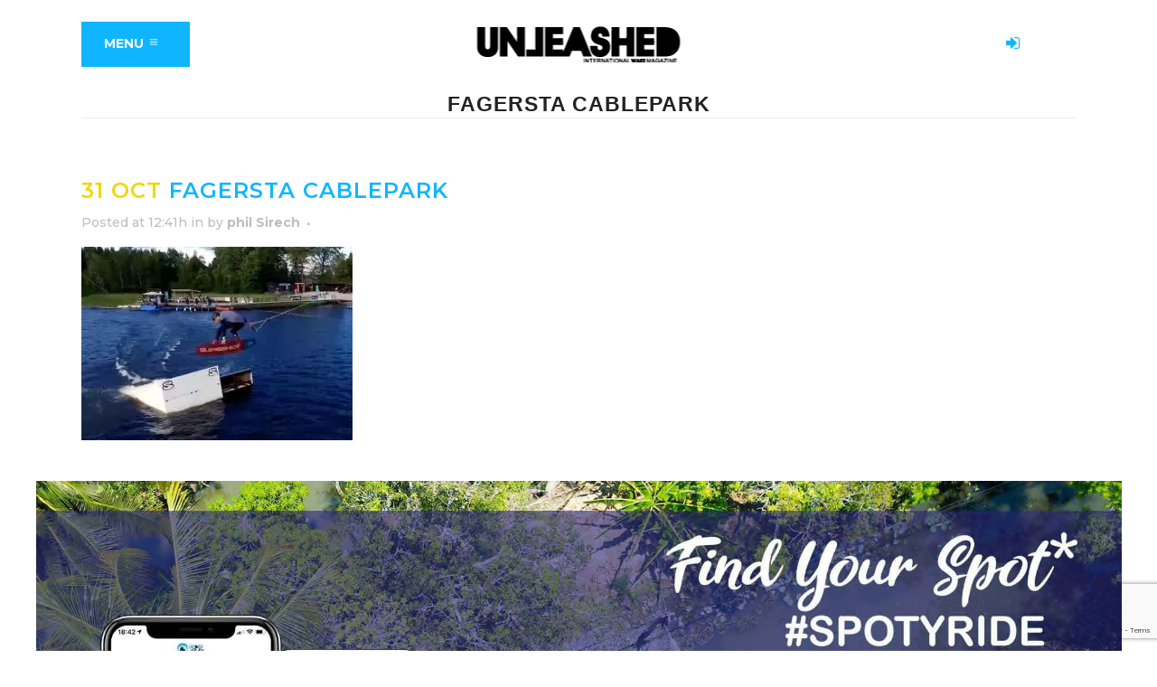

--- FILE ---
content_type: text/html; charset=UTF-8
request_url: https://unleashedwakemag.com/martin-lundin-fagersta-cablepark-2016/2016/11/01/fagersta-cablepark/
body_size: 16118
content:
<!DOCTYPE html>
<html lang="en-US">
<head>
<script>(function(w,d,s,l,i){w[l]=w[l]||[];w[l].push({'gtm.start':
new Date().getTime(),event:'gtm.js'});var f=d.getElementsByTagName(s)[0],
j=d.createElement(s),dl=l!='dataLayer'?'&l='+l:'';j.async=true;j.src=
'https://www.googletagmanager.com/gtm.js?id='+i+dl;f.parentNode.insertBefore(j,f);
})(window,document,'script','dataLayer','GTM-M8JPG4R');</script>
<meta charset="UTF-8"/>
<title>fagersta cablepark |</title>
<meta name="viewport" content="width=device-width,initial-scale=1,user-scalable=no">
<link rel="profile" href="http://gmpg.org/xfn/11"/>
<link rel="pingback" href="https://unleashedwakemag.com/xmlrpc.php"/>
<link rel="shortcut icon" type="image/x-icon" href="https://unleashedwakemag.com/wp-content/uploads/2021/07/Unleashed-wake-mag-512X512.jpg">
<link rel="apple-touch-icon" href="https://unleashedwakemag.com/wp-content/uploads/2021/07/Unleashed-wake-mag-512X512.jpg"/>
<meta name='robots' content='max-image-preview:large'/>
<style>img:is([sizes="auto" i], [sizes^="auto," i]){contain-intrinsic-size:3000px 1500px}</style>
<meta name="robots" content="index, follow"/>
<meta name="googlebot" content="index, follow, max-snippet:-1, max-image-preview:large, max-video-preview:-1"/>
<meta name="bingbot" content="index, follow, max-snippet:-1, max-image-preview:large, max-video-preview:-1"/>
<link rel="canonical" href="https://unleashedwakemag.com/martin-lundin-fagersta-cablepark-2016/2016/11/01/fagersta-cablepark/"/>
<meta property="og:locale" content="en_US"/>
<meta property="og:type" content="article"/>
<meta property="og:title" content="fagersta cablepark |"/>
<meta property="og:url" content="https://unleashedwakemag.com/martin-lundin-fagersta-cablepark-2016/2016/11/01/fagersta-cablepark/"/>
<meta property="og:site_name" content="Unleashed Wake Mag"/>
<meta property="article:publisher" content="https://www.facebook.com/unleashedwakemag/"/>
<meta property="article:modified_time" content="2016-11-15T01:40:33+00:00"/>
<meta property="og:image" content="https://i2.wp.com/unleashedwakemag.com/wp-content/uploads/2016/10/Fagersta-CablePark.jpg?fit=700%2C500&#038;ssl=1"/>
<meta property="og:image:width" content="700"/>
<meta property="og:image:height" content="500"/>
<meta name="twitter:card" content="summary"/>
<meta name="twitter:creator" content="@Unleashedwake"/>
<meta name="twitter:site" content="@Unleashedwake"/>
<script type="application/ld+json" class="yoast-schema-graph">{"@context":"https://schema.org","@graph":[{"@type":"WebSite","@id":"https://unleashedwakemag.com/#website","url":"https://unleashedwakemag.com/","name":"Unleashed Wake Mag","description":"International wake magazine","potentialAction":[{"@type":"SearchAction","target":"https://unleashedwakemag.com/?s={search_term_string}","query-input":"required name=search_term_string"}],"inLanguage":"en-US"},{"@type":"WebPage","@id":"https://unleashedwakemag.com/martin-lundin-fagersta-cablepark-2016/2016/11/01/fagersta-cablepark/#webpage","url":"https://unleashedwakemag.com/martin-lundin-fagersta-cablepark-2016/2016/11/01/fagersta-cablepark/","name":"fagersta cablepark |","isPartOf":{"@id":"https://unleashedwakemag.com/#website"},"datePublished":"2016-10-31T11:41:00+00:00","dateModified":"2016-11-15T01:40:33+00:00","inLanguage":"en-US","potentialAction":[{"@type":"ReadAction","target":["https://unleashedwakemag.com/martin-lundin-fagersta-cablepark-2016/2016/11/01/fagersta-cablepark/"]}]}]}</script>
<link rel='dns-prefetch' href='//maps.googleapis.com'/>
<link rel='dns-prefetch' href='//www.googletagmanager.com'/>
<link rel='dns-prefetch' href='//fonts.googleapis.com'/>
<link rel="alternate" type="application/rss+xml" title="Unleashed Wake Mag &raquo; Feed" href="https://unleashedwakemag.com/feed/"/>
<link rel="alternate" type="application/rss+xml" title="Unleashed Wake Mag &raquo; Comments Feed" href="https://unleashedwakemag.com/comments/feed/"/>
<link rel="alternate" type="application/rss+xml" title="Unleashed Wake Mag &raquo; fagersta cablepark Comments Feed" href="https://unleashedwakemag.com/martin-lundin-fagersta-cablepark-2016/2016/11/01/fagersta-cablepark/feed/"/>
<link rel="stylesheet" type="text/css" href="//unleashedwakemag.com/wp-content/cache/wpfc-minified/974iutuw/bqvll.css" media="all"/>
<style id='classic-theme-styles-inline-css'>.wp-block-button__link{color:#fff;background-color:#32373c;border-radius:9999px;box-shadow:none;text-decoration:none;padding:calc(.667em + 2px) calc(1.333em + 2px);font-size:1.125em}.wp-block-file__button{background:#32373c;color:#fff;text-decoration:none}</style>
<style id='bp-login-form-style-inline-css'>.widget_bp_core_login_widget .bp-login-widget-user-avatar{float:left}.widget_bp_core_login_widget .bp-login-widget-user-links{margin-left:70px}#bp-login-widget-form label{display:block;font-weight:600;margin:15px 0 5px;width:auto}#bp-login-widget-form input[type=password],#bp-login-widget-form input[type=text]{background-color:#fafafa;border:1px solid #d6d6d6;border-radius:0;font:inherit;font-size:100%;padding:.5em;width:100%}#bp-login-widget-form .bp-login-widget-register-link,#bp-login-widget-form .login-submit{display:inline;width:-moz-fit-content;width:fit-content}#bp-login-widget-form .bp-login-widget-register-link{margin-left:1em}#bp-login-widget-form .bp-login-widget-register-link a{filter:invert(1)}#bp-login-widget-form .bp-login-widget-pwd-link{font-size:80%}</style>
<style id='bp-primary-nav-style-inline-css'>.buddypress_object_nav .bp-navs{background:#0000;clear:both;overflow:hidden}.buddypress_object_nav .bp-navs ul{margin:0;padding:0}.buddypress_object_nav .bp-navs ul li{list-style:none;margin:0}.buddypress_object_nav .bp-navs ul li a,.buddypress_object_nav .bp-navs ul li span{border:0;display:block;padding:5px 10px;text-decoration:none}.buddypress_object_nav .bp-navs ul li .count{background:#eaeaea;border:1px solid #ccc;border-radius:50%;color:#555;display:inline-block;font-size:12px;margin-left:2px;padding:3px 6px;text-align:center;vertical-align:middle}.buddypress_object_nav .bp-navs ul li a .count:empty{display:none}.buddypress_object_nav .bp-navs ul li.last select{max-width:185px}.buddypress_object_nav .bp-navs ul li.current a,.buddypress_object_nav .bp-navs ul li.selected a{color:#333;opacity:1}.buddypress_object_nav .bp-navs ul li.current a .count,.buddypress_object_nav .bp-navs ul li.selected a .count{background-color:#fff}.buddypress_object_nav .bp-navs ul li.dynamic a .count,.buddypress_object_nav .bp-navs ul li.dynamic.current a .count,.buddypress_object_nav .bp-navs ul li.dynamic.selected a .count{background-color:#5087e5;border:0;color:#fafafa}.buddypress_object_nav .bp-navs ul li.dynamic a:hover .count{background-color:#5087e5;border:0;color:#fff}.buddypress_object_nav .main-navs.dir-navs{margin-bottom:20px}.buddypress_object_nav .bp-navs.group-create-links ul li.current a{text-align:center}.buddypress_object_nav .bp-navs.group-create-links ul li:not(.current),.buddypress_object_nav .bp-navs.group-create-links ul li:not(.current) a{color:#767676}.buddypress_object_nav .bp-navs.group-create-links ul li:not(.current) a:focus,.buddypress_object_nav .bp-navs.group-create-links ul li:not(.current) a:hover{background:none;color:#555}.buddypress_object_nav .bp-navs.group-create-links ul li:not(.current) a[disabled]:focus,.buddypress_object_nav .bp-navs.group-create-links ul li:not(.current) a[disabled]:hover{color:#767676}</style>
<style id='bp-member-style-inline-css'>[data-type="bp/member"] input.components-placeholder__input{border:1px solid #757575;border-radius:2px;flex:1 1 auto;padding:6px 8px}.bp-block-member{position:relative}.bp-block-member .member-content{display:flex}.bp-block-member .user-nicename{display:block}.bp-block-member .user-nicename a{border:none;color:currentColor;text-decoration:none}.bp-block-member .bp-profile-button{width:100%}.bp-block-member .bp-profile-button a.button{bottom:10px;display:inline-block;margin:18px 0 0;position:absolute;right:0}.bp-block-member.has-cover .item-header-avatar,.bp-block-member.has-cover .member-content,.bp-block-member.has-cover .member-description{z-index:2}.bp-block-member.has-cover .member-content,.bp-block-member.has-cover .member-description{padding-top:75px}.bp-block-member.has-cover .bp-member-cover-image{background-color:#c5c5c5;background-position:top;background-repeat:no-repeat;background-size:cover;border:0;display:block;height:150px;left:0;margin:0;padding:0;position:absolute;top:0;width:100%;z-index:1}.bp-block-member img.avatar{height:auto;width:auto}.bp-block-member.avatar-none .item-header-avatar{display:none}.bp-block-member.avatar-none.has-cover{min-height:200px}.bp-block-member.avatar-full{min-height:150px}.bp-block-member.avatar-full .item-header-avatar{width:180px}.bp-block-member.avatar-thumb .member-content{align-items:center;min-height:50px}.bp-block-member.avatar-thumb .item-header-avatar{width:70px}.bp-block-member.avatar-full.has-cover{min-height:300px}.bp-block-member.avatar-full.has-cover .item-header-avatar{width:200px}.bp-block-member.avatar-full.has-cover img.avatar{background:#fffc;border:2px solid #fff;margin-left:20px}.bp-block-member.avatar-thumb.has-cover .item-header-avatar{padding-top:75px}.entry .entry-content .bp-block-member .user-nicename a{border:none;color:currentColor;text-decoration:none}</style>
<style id='bp-members-style-inline-css'>[data-type="bp/members"] .components-placeholder.is-appender{min-height:0}[data-type="bp/members"] .components-placeholder.is-appender .components-placeholder__label:empty{display:none}[data-type="bp/members"] .components-placeholder input.components-placeholder__input{border:1px solid #757575;border-radius:2px;flex:1 1 auto;padding:6px 8px}[data-type="bp/members"].avatar-none .member-description{width:calc(100% - 44px)}[data-type="bp/members"].avatar-full .member-description{width:calc(100% - 224px)}[data-type="bp/members"].avatar-thumb .member-description{width:calc(100% - 114px)}[data-type="bp/members"] .member-content{position:relative}[data-type="bp/members"] .member-content .is-right{position:absolute;right:2px;top:2px}[data-type="bp/members"] .columns-2 .member-content .member-description,[data-type="bp/members"] .columns-3 .member-content .member-description,[data-type="bp/members"] .columns-4 .member-content .member-description{padding-left:44px;width:calc(100% - 44px)}[data-type="bp/members"] .columns-3 .is-right{right:-10px}[data-type="bp/members"] .columns-4 .is-right{right:-50px}.bp-block-members.is-grid{display:flex;flex-wrap:wrap;padding:0}.bp-block-members.is-grid .member-content{margin:0 1.25em 1.25em 0;width:100%}@media(min-width:600px){.bp-block-members.columns-2 .member-content{width:calc(50% - .625em)}.bp-block-members.columns-2 .member-content:nth-child(2n){margin-right:0}.bp-block-members.columns-3 .member-content{width:calc(33.33333% - .83333em)}.bp-block-members.columns-3 .member-content:nth-child(3n){margin-right:0}.bp-block-members.columns-4 .member-content{width:calc(25% - .9375em)}.bp-block-members.columns-4 .member-content:nth-child(4n){margin-right:0}}.bp-block-members .member-content{display:flex;flex-direction:column;padding-bottom:1em;text-align:center}.bp-block-members .member-content .item-header-avatar,.bp-block-members .member-content .member-description{width:100%}.bp-block-members .member-content .item-header-avatar{margin:0 auto}.bp-block-members .member-content .item-header-avatar img.avatar{display:inline-block}@media(min-width:600px){.bp-block-members .member-content{flex-direction:row;text-align:left}.bp-block-members .member-content .item-header-avatar,.bp-block-members .member-content .member-description{width:auto}.bp-block-members .member-content .item-header-avatar{margin:0}}.bp-block-members .member-content .user-nicename{display:block}.bp-block-members .member-content .user-nicename a{border:none;color:currentColor;text-decoration:none}.bp-block-members .member-content time{color:#767676;display:block;font-size:80%}.bp-block-members.avatar-none .item-header-avatar{display:none}.bp-block-members.avatar-full{min-height:190px}.bp-block-members.avatar-full .item-header-avatar{width:180px}.bp-block-members.avatar-thumb .member-content{min-height:80px}.bp-block-members.avatar-thumb .item-header-avatar{width:70px}.bp-block-members.columns-2 .member-content,.bp-block-members.columns-3 .member-content,.bp-block-members.columns-4 .member-content{display:block;text-align:center}.bp-block-members.columns-2 .member-content .item-header-avatar,.bp-block-members.columns-3 .member-content .item-header-avatar,.bp-block-members.columns-4 .member-content .item-header-avatar{margin:0 auto}.bp-block-members img.avatar{height:auto;max-width:-moz-fit-content;max-width:fit-content;width:auto}.bp-block-members .member-content.has-activity{align-items:center}.bp-block-members .member-content.has-activity .item-header-avatar{padding-right:1em}.bp-block-members .member-content.has-activity .wp-block-quote{margin-bottom:0;text-align:left}.bp-block-members .member-content.has-activity .wp-block-quote cite a,.entry .entry-content .bp-block-members .user-nicename a{border:none;color:currentColor;text-decoration:none}</style>
<style id='bp-dynamic-members-style-inline-css'>.bp-dynamic-block-container .item-options{font-size:.5em;margin:0 0 1em;padding:1em 0}.bp-dynamic-block-container .item-options a.selected{font-weight:600}.bp-dynamic-block-container ul.item-list{list-style:none;margin:1em 0;padding-left:0}.bp-dynamic-block-container ul.item-list li{margin-bottom:1em}.bp-dynamic-block-container ul.item-list li:after,.bp-dynamic-block-container ul.item-list li:before{content:" ";display:table}.bp-dynamic-block-container ul.item-list li:after{clear:both}.bp-dynamic-block-container ul.item-list li .item-avatar{float:left;width:60px}.bp-dynamic-block-container ul.item-list li .item{margin-left:70px}</style>
<style id='bp-online-members-style-inline-css'>.widget_bp_core_whos_online_widget .avatar-block,[data-type="bp/online-members"] .avatar-block{display:flex;flex-flow:row wrap}.widget_bp_core_whos_online_widget .avatar-block img,[data-type="bp/online-members"] .avatar-block img{margin:.5em}</style>
<style id='bp-active-members-style-inline-css'>.widget_bp_core_recently_active_widget .avatar-block,[data-type="bp/active-members"] .avatar-block{display:flex;flex-flow:row wrap}.widget_bp_core_recently_active_widget .avatar-block img,[data-type="bp/active-members"] .avatar-block img{margin:.5em}</style>
<style id='bp-latest-activities-style-inline-css'>.bp-latest-activities .components-flex.components-select-control select[multiple]{height:auto;padding:0 8px}.bp-latest-activities .components-flex.components-select-control select[multiple]+.components-input-control__suffix svg{display:none}.bp-latest-activities-block a,.entry .entry-content .bp-latest-activities-block a{border:none;text-decoration:none}.bp-latest-activities-block .activity-list.item-list blockquote{border:none;padding:0}.bp-latest-activities-block .activity-list.item-list blockquote .activity-item:not(.mini){box-shadow:1px 0 4px #00000026;padding:0 1em;position:relative}.bp-latest-activities-block .activity-list.item-list blockquote .activity-item:not(.mini):after,.bp-latest-activities-block .activity-list.item-list blockquote .activity-item:not(.mini):before{border-color:#0000;border-style:solid;content:"";display:block;height:0;left:15px;position:absolute;width:0}.bp-latest-activities-block .activity-list.item-list blockquote .activity-item:not(.mini):before{border-top-color:#00000026;border-width:9px;bottom:-18px;left:14px}.bp-latest-activities-block .activity-list.item-list blockquote .activity-item:not(.mini):after{border-top-color:#fff;border-width:8px;bottom:-16px}.bp-latest-activities-block .activity-list.item-list blockquote .activity-item.mini .avatar{display:inline-block;height:20px;margin-right:2px;vertical-align:middle;width:20px}.bp-latest-activities-block .activity-list.item-list footer{align-items:center;display:flex}.bp-latest-activities-block .activity-list.item-list footer img.avatar{border:none;display:inline-block;margin-right:.5em}.bp-latest-activities-block .activity-list.item-list footer .activity-time-since{font-size:90%}.bp-latest-activities-block .widget-error{border-left:4px solid #0b80a4;box-shadow:1px 0 4px #00000026}.bp-latest-activities-block .widget-error p{padding:0 1em}</style>
<style id='bp-friends-style-inline-css'>.bp-dynamic-block-container .item-options{font-size:.5em;margin:0 0 1em;padding:1em 0}.bp-dynamic-block-container .item-options a.selected{font-weight:600}.bp-dynamic-block-container ul.item-list{list-style:none;margin:1em 0;padding-left:0}.bp-dynamic-block-container ul.item-list li{margin-bottom:1em}.bp-dynamic-block-container ul.item-list li:after,.bp-dynamic-block-container ul.item-list li:before{content:" ";display:table}.bp-dynamic-block-container ul.item-list li:after{clear:both}.bp-dynamic-block-container ul.item-list li .item-avatar{float:left;width:60px}.bp-dynamic-block-container ul.item-list li .item{margin-left:70px}</style>
<style id='bp-group-style-inline-css'>[data-type="bp/group"] input.components-placeholder__input{border:1px solid #757575;border-radius:2px;flex:1 1 auto;padding:6px 8px}.bp-block-group{position:relative}.bp-block-group .group-content{display:flex}.bp-block-group .group-description{width:100%}.bp-block-group .group-description-content{margin-bottom:18px;width:100%}.bp-block-group .bp-profile-button{overflow:hidden;width:100%}.bp-block-group .bp-profile-button a.button{margin:18px 0 0}.bp-block-group.has-cover .group-content,.bp-block-group.has-cover .group-description,.bp-block-group.has-cover .item-header-avatar{z-index:2}.bp-block-group.has-cover .group-content,.bp-block-group.has-cover .group-description{padding-top:75px}.bp-block-group.has-cover .bp-group-cover-image{background-color:#c5c5c5;background-position:top;background-repeat:no-repeat;background-size:cover;border:0;display:block;height:150px;left:0;margin:0;padding:0;position:absolute;top:0;width:100%;z-index:1}.bp-block-group img.avatar{height:auto;width:auto}.bp-block-group.avatar-none .item-header-avatar{display:none}.bp-block-group.avatar-full{min-height:150px}.bp-block-group.avatar-full .item-header-avatar{width:180px}.bp-block-group.avatar-full .group-description{padding-left:35px}.bp-block-group.avatar-thumb .item-header-avatar{width:70px}.bp-block-group.avatar-thumb .item-header-avatar img.avatar{margin-top:15px}.bp-block-group.avatar-none.has-cover{min-height:200px}.bp-block-group.avatar-none.has-cover .item-header-avatar{padding-top:75px}.bp-block-group.avatar-full.has-cover{min-height:300px}.bp-block-group.avatar-full.has-cover .item-header-avatar{width:200px}.bp-block-group.avatar-full.has-cover img.avatar{background:#fffc;border:2px solid #fff;margin-left:20px}.bp-block-group.avatar-thumb:not(.has-description) .group-content{align-items:center;min-height:50px}.bp-block-group.avatar-thumb.has-cover .item-header-avatar{padding-top:75px}.bp-block-group.has-description .bp-profile-button a.button{display:block;float:right}</style>
<style id='bp-groups-style-inline-css'>[data-type="bp/groups"] .components-placeholder.is-appender{min-height:0}[data-type="bp/groups"] .components-placeholder.is-appender .components-placeholder__label:empty{display:none}[data-type="bp/groups"] .components-placeholder input.components-placeholder__input{border:1px solid #757575;border-radius:2px;flex:1 1 auto;padding:6px 8px}[data-type="bp/groups"].avatar-none .group-description{width:calc(100% - 44px)}[data-type="bp/groups"].avatar-full .group-description{width:calc(100% - 224px)}[data-type="bp/groups"].avatar-thumb .group-description{width:calc(100% - 114px)}[data-type="bp/groups"] .group-content{position:relative}[data-type="bp/groups"] .group-content .is-right{position:absolute;right:2px;top:2px}[data-type="bp/groups"] .columns-2 .group-content .group-description,[data-type="bp/groups"] .columns-3 .group-content .group-description,[data-type="bp/groups"] .columns-4 .group-content .group-description{padding-left:44px;width:calc(100% - 44px)}[data-type="bp/groups"] .columns-3 .is-right{right:-10px}[data-type="bp/groups"] .columns-4 .is-right{right:-50px}.bp-block-groups.is-grid{display:flex;flex-wrap:wrap;padding:0}.bp-block-groups.is-grid .group-content{margin:0 1.25em 1.25em 0;width:100%}@media(min-width:600px){.bp-block-groups.columns-2 .group-content{width:calc(50% - .625em)}.bp-block-groups.columns-2 .group-content:nth-child(2n){margin-right:0}.bp-block-groups.columns-3 .group-content{width:calc(33.33333% - .83333em)}.bp-block-groups.columns-3 .group-content:nth-child(3n){margin-right:0}.bp-block-groups.columns-4 .group-content{width:calc(25% - .9375em)}.bp-block-groups.columns-4 .group-content:nth-child(4n){margin-right:0}}.bp-block-groups .group-content{display:flex;flex-direction:column;padding-bottom:1em;text-align:center}.bp-block-groups .group-content .group-description,.bp-block-groups .group-content .item-header-avatar{width:100%}.bp-block-groups .group-content .item-header-avatar{margin:0 auto}.bp-block-groups .group-content .item-header-avatar img.avatar{display:inline-block}@media(min-width:600px){.bp-block-groups .group-content{flex-direction:row;text-align:left}.bp-block-groups .group-content .group-description,.bp-block-groups .group-content .item-header-avatar{width:auto}.bp-block-groups .group-content .item-header-avatar{margin:0}}.bp-block-groups .group-content time{color:#767676;display:block;font-size:80%}.bp-block-groups.avatar-none .item-header-avatar{display:none}.bp-block-groups.avatar-full{min-height:190px}.bp-block-groups.avatar-full .item-header-avatar{width:180px}.bp-block-groups.avatar-thumb .group-content{min-height:80px}.bp-block-groups.avatar-thumb .item-header-avatar{width:70px}.bp-block-groups.columns-2 .group-content,.bp-block-groups.columns-3 .group-content,.bp-block-groups.columns-4 .group-content{display:block;text-align:center}.bp-block-groups.columns-2 .group-content .item-header-avatar,.bp-block-groups.columns-3 .group-content .item-header-avatar,.bp-block-groups.columns-4 .group-content .item-header-avatar{margin:0 auto}.bp-block-groups img.avatar{height:auto;max-width:-moz-fit-content;max-width:fit-content;width:auto}.bp-block-groups .member-content.has-description{align-items:center}.bp-block-groups .member-content.has-description .item-header-avatar{padding-right:1em}.bp-block-groups .member-content.has-description .group-description-content{margin-bottom:0;text-align:left}</style>
<style id='bp-dynamic-groups-style-inline-css'>.bp-dynamic-block-container .item-options{font-size:.5em;margin:0 0 1em;padding:1em 0}.bp-dynamic-block-container .item-options a.selected{font-weight:600}.bp-dynamic-block-container ul.item-list{list-style:none;margin:1em 0;padding-left:0}.bp-dynamic-block-container ul.item-list li{margin-bottom:1em}.bp-dynamic-block-container ul.item-list li:after,.bp-dynamic-block-container ul.item-list li:before{content:" ";display:table}.bp-dynamic-block-container ul.item-list li:after{clear:both}.bp-dynamic-block-container ul.item-list li .item-avatar{float:left;width:60px}.bp-dynamic-block-container ul.item-list li .item{margin-left:70px}</style>
<style id='bp-sitewide-notices-style-inline-css'>.bp-sitewide-notice-block .bp-screen-reader-text,[data-type="bp/sitewide-notices"] .bp-screen-reader-text{border:0;clip:rect(0 0 0 0);height:1px;margin:-1px;overflow:hidden;padding:0;position:absolute;width:1px;word-wrap:normal!important}.bp-sitewide-notice-block [data-bp-tooltip]:after,[data-type="bp/sitewide-notices"] [data-bp-tooltip]:after{background-color:#fff;border:1px solid #737373;border-radius:1px;box-shadow:4px 4px 8px #0003;color:#333;content:attr(data-bp-tooltip);display:none;font-family:Helvetica Neue,Helvetica,Arial,san-serif;font-size:12px;font-weight:400;letter-spacing:normal;line-height:1.25;max-width:200px;opacity:0;padding:5px 8px;pointer-events:none;position:absolute;text-shadow:none;text-transform:none;transform:translateZ(0);transition:all 1.5s ease;visibility:hidden;white-space:nowrap;word-wrap:break-word;z-index:100000}.bp-sitewide-notice-block .bp-tooltip:after,[data-type="bp/sitewide-notices"] .bp-tooltip:after{left:50%;margin-top:7px;top:110%;transform:translate(-50%)}.bp-sitewide-notice-block{border-left:4px solid #ff853c;padding-left:1em;position:relative}.bp-sitewide-notice-block h2:before{background:none;border:none}.bp-sitewide-notice-block .dismiss-notice{background-color:#0000;border:1px solid #ff853c;color:#ff853c;display:block;padding:.2em .5em;position:absolute;right:.5em;top:.5em;width:-moz-fit-content;width:fit-content}.bp-sitewide-notice-block .dismiss-notice:hover{background-color:#ff853c;color:#fff}</style>
<style id='global-styles-inline-css'>:root{--wp--preset--aspect-ratio--square:1;--wp--preset--aspect-ratio--4-3:4/3;--wp--preset--aspect-ratio--3-4:3/4;--wp--preset--aspect-ratio--3-2:3/2;--wp--preset--aspect-ratio--2-3:2/3;--wp--preset--aspect-ratio--16-9:16/9;--wp--preset--aspect-ratio--9-16:9/16;--wp--preset--color--black:#000000;--wp--preset--color--cyan-bluish-gray:#abb8c3;--wp--preset--color--white:#ffffff;--wp--preset--color--pale-pink:#f78da7;--wp--preset--color--vivid-red:#cf2e2e;--wp--preset--color--luminous-vivid-orange:#ff6900;--wp--preset--color--luminous-vivid-amber:#fcb900;--wp--preset--color--light-green-cyan:#7bdcb5;--wp--preset--color--vivid-green-cyan:#00d084;--wp--preset--color--pale-cyan-blue:#8ed1fc;--wp--preset--color--vivid-cyan-blue:#0693e3;--wp--preset--color--vivid-purple:#9b51e0;--wp--preset--gradient--vivid-cyan-blue-to-vivid-purple:linear-gradient(135deg,rgba(6,147,227,1) 0%,rgb(155,81,224) 100%);--wp--preset--gradient--light-green-cyan-to-vivid-green-cyan:linear-gradient(135deg,rgb(122,220,180) 0%,rgb(0,208,130) 100%);--wp--preset--gradient--luminous-vivid-amber-to-luminous-vivid-orange:linear-gradient(135deg,rgba(252,185,0,1) 0%,rgba(255,105,0,1) 100%);--wp--preset--gradient--luminous-vivid-orange-to-vivid-red:linear-gradient(135deg,rgba(255,105,0,1) 0%,rgb(207,46,46) 100%);--wp--preset--gradient--very-light-gray-to-cyan-bluish-gray:linear-gradient(135deg,rgb(238,238,238) 0%,rgb(169,184,195) 100%);--wp--preset--gradient--cool-to-warm-spectrum:linear-gradient(135deg,rgb(74,234,220) 0%,rgb(151,120,209) 20%,rgb(207,42,186) 40%,rgb(238,44,130) 60%,rgb(251,105,98) 80%,rgb(254,248,76) 100%);--wp--preset--gradient--blush-light-purple:linear-gradient(135deg,rgb(255,206,236) 0%,rgb(152,150,240) 100%);--wp--preset--gradient--blush-bordeaux:linear-gradient(135deg,rgb(254,205,165) 0%,rgb(254,45,45) 50%,rgb(107,0,62) 100%);--wp--preset--gradient--luminous-dusk:linear-gradient(135deg,rgb(255,203,112) 0%,rgb(199,81,192) 50%,rgb(65,88,208) 100%);--wp--preset--gradient--pale-ocean:linear-gradient(135deg,rgb(255,245,203) 0%,rgb(182,227,212) 50%,rgb(51,167,181) 100%);--wp--preset--gradient--electric-grass:linear-gradient(135deg,rgb(202,248,128) 0%,rgb(113,206,126) 100%);--wp--preset--gradient--midnight:linear-gradient(135deg,rgb(2,3,129) 0%,rgb(40,116,252) 100%);--wp--preset--font-size--small:13px;--wp--preset--font-size--medium:20px;--wp--preset--font-size--large:36px;--wp--preset--font-size--x-large:42px;--wp--preset--spacing--20:0.44rem;--wp--preset--spacing--30:0.67rem;--wp--preset--spacing--40:1rem;--wp--preset--spacing--50:1.5rem;--wp--preset--spacing--60:2.25rem;--wp--preset--spacing--70:3.38rem;--wp--preset--spacing--80:5.06rem;--wp--preset--shadow--natural:6px 6px 9px rgba(0, 0, 0, 0.2);--wp--preset--shadow--deep:12px 12px 50px rgba(0, 0, 0, 0.4);--wp--preset--shadow--sharp:6px 6px 0px rgba(0, 0, 0, 0.2);--wp--preset--shadow--outlined:6px 6px 0px -3px rgba(255, 255, 255, 1), 6px 6px rgba(0, 0, 0, 1);--wp--preset--shadow--crisp:6px 6px 0px rgba(0, 0, 0, 1);}:where(.is-layout-flex){gap:0.5em;}:where(.is-layout-grid){gap:0.5em;}body .is-layout-flex{display:flex;}.is-layout-flex{flex-wrap:wrap;align-items:center;}.is-layout-flex > :is(*, div){margin:0;}body .is-layout-grid{display:grid;}.is-layout-grid > :is(*, div){margin:0;}:where(.wp-block-columns.is-layout-flex){gap:2em;}:where(.wp-block-columns.is-layout-grid){gap:2em;}:where(.wp-block-post-template.is-layout-flex){gap:1.25em;}:where(.wp-block-post-template.is-layout-grid){gap:1.25em;}.has-black-color{color:var(--wp--preset--color--black) !important;}.has-cyan-bluish-gray-color{color:var(--wp--preset--color--cyan-bluish-gray) !important;}.has-white-color{color:var(--wp--preset--color--white) !important;}.has-pale-pink-color{color:var(--wp--preset--color--pale-pink) !important;}.has-vivid-red-color{color:var(--wp--preset--color--vivid-red) !important;}.has-luminous-vivid-orange-color{color:var(--wp--preset--color--luminous-vivid-orange) !important;}.has-luminous-vivid-amber-color{color:var(--wp--preset--color--luminous-vivid-amber) !important;}.has-light-green-cyan-color{color:var(--wp--preset--color--light-green-cyan) !important;}.has-vivid-green-cyan-color{color:var(--wp--preset--color--vivid-green-cyan) !important;}.has-pale-cyan-blue-color{color:var(--wp--preset--color--pale-cyan-blue) !important;}.has-vivid-cyan-blue-color{color:var(--wp--preset--color--vivid-cyan-blue) !important;}.has-vivid-purple-color{color:var(--wp--preset--color--vivid-purple) !important;}.has-black-background-color{background-color:var(--wp--preset--color--black) !important;}.has-cyan-bluish-gray-background-color{background-color:var(--wp--preset--color--cyan-bluish-gray) !important;}.has-white-background-color{background-color:var(--wp--preset--color--white) !important;}.has-pale-pink-background-color{background-color:var(--wp--preset--color--pale-pink) !important;}.has-vivid-red-background-color{background-color:var(--wp--preset--color--vivid-red) !important;}.has-luminous-vivid-orange-background-color{background-color:var(--wp--preset--color--luminous-vivid-orange) !important;}.has-luminous-vivid-amber-background-color{background-color:var(--wp--preset--color--luminous-vivid-amber) !important;}.has-light-green-cyan-background-color{background-color:var(--wp--preset--color--light-green-cyan) !important;}.has-vivid-green-cyan-background-color{background-color:var(--wp--preset--color--vivid-green-cyan) !important;}.has-pale-cyan-blue-background-color{background-color:var(--wp--preset--color--pale-cyan-blue) !important;}.has-vivid-cyan-blue-background-color{background-color:var(--wp--preset--color--vivid-cyan-blue) !important;}.has-vivid-purple-background-color{background-color:var(--wp--preset--color--vivid-purple) !important;}.has-black-border-color{border-color:var(--wp--preset--color--black) !important;}.has-cyan-bluish-gray-border-color{border-color:var(--wp--preset--color--cyan-bluish-gray) !important;}.has-white-border-color{border-color:var(--wp--preset--color--white) !important;}.has-pale-pink-border-color{border-color:var(--wp--preset--color--pale-pink) !important;}.has-vivid-red-border-color{border-color:var(--wp--preset--color--vivid-red) !important;}.has-luminous-vivid-orange-border-color{border-color:var(--wp--preset--color--luminous-vivid-orange) !important;}.has-luminous-vivid-amber-border-color{border-color:var(--wp--preset--color--luminous-vivid-amber) !important;}.has-light-green-cyan-border-color{border-color:var(--wp--preset--color--light-green-cyan) !important;}.has-vivid-green-cyan-border-color{border-color:var(--wp--preset--color--vivid-green-cyan) !important;}.has-pale-cyan-blue-border-color{border-color:var(--wp--preset--color--pale-cyan-blue) !important;}.has-vivid-cyan-blue-border-color{border-color:var(--wp--preset--color--vivid-cyan-blue) !important;}.has-vivid-purple-border-color{border-color:var(--wp--preset--color--vivid-purple) !important;}.has-vivid-cyan-blue-to-vivid-purple-gradient-background{background:var(--wp--preset--gradient--vivid-cyan-blue-to-vivid-purple) !important;}.has-light-green-cyan-to-vivid-green-cyan-gradient-background{background:var(--wp--preset--gradient--light-green-cyan-to-vivid-green-cyan) !important;}.has-luminous-vivid-amber-to-luminous-vivid-orange-gradient-background{background:var(--wp--preset--gradient--luminous-vivid-amber-to-luminous-vivid-orange) !important;}.has-luminous-vivid-orange-to-vivid-red-gradient-background{background:var(--wp--preset--gradient--luminous-vivid-orange-to-vivid-red) !important;}.has-very-light-gray-to-cyan-bluish-gray-gradient-background{background:var(--wp--preset--gradient--very-light-gray-to-cyan-bluish-gray) !important;}.has-cool-to-warm-spectrum-gradient-background{background:var(--wp--preset--gradient--cool-to-warm-spectrum) !important;}.has-blush-light-purple-gradient-background{background:var(--wp--preset--gradient--blush-light-purple) !important;}.has-blush-bordeaux-gradient-background{background:var(--wp--preset--gradient--blush-bordeaux) !important;}.has-luminous-dusk-gradient-background{background:var(--wp--preset--gradient--luminous-dusk) !important;}.has-pale-ocean-gradient-background{background:var(--wp--preset--gradient--pale-ocean) !important;}.has-electric-grass-gradient-background{background:var(--wp--preset--gradient--electric-grass) !important;}.has-midnight-gradient-background{background:var(--wp--preset--gradient--midnight) !important;}.has-small-font-size{font-size:var(--wp--preset--font-size--small) !important;}.has-medium-font-size{font-size:var(--wp--preset--font-size--medium) !important;}.has-large-font-size{font-size:var(--wp--preset--font-size--large) !important;}.has-x-large-font-size{font-size:var(--wp--preset--font-size--x-large) !important;}:where(.wp-block-post-template.is-layout-flex){gap:1.25em;}:where(.wp-block-post-template.is-layout-grid){gap:1.25em;}:where(.wp-block-columns.is-layout-flex){gap:2em;}:where(.wp-block-columns.is-layout-grid){gap:2em;}:root :where(.wp-block-pullquote){font-size:1.5em;line-height:1.6;}</style>
<link rel="stylesheet" type="text/css" href="//unleashedwakemag.com/wp-content/cache/wpfc-minified/2ona62ld/vadl.css" media="all"/>
<style id='woocommerce-inline-inline-css'>.woocommerce form .form-row .required{visibility:visible;}</style>
<link rel="stylesheet" type="text/css" href="//unleashedwakemag.com/wp-content/cache/wpfc-minified/99ofxf5p/fk18l.css" media="all"/>
<script src="https://www.googletagmanager.com/gtag/js?id=GT-PZSPRLN" id="google_gtagjs-js" async></script>
<meta name="generator" content="Powered by LayerSlider 5.6.9 - Multi-Purpose, Responsive, Parallax, Mobile-Friendly Slider Plugin for WordPress."/>
<link rel="https://api.w.org/" href="https://unleashedwakemag.com/wp-json/"/><link rel="alternate" title="JSON" type="application/json" href="https://unleashedwakemag.com/wp-json/wp/v2/media/22389"/><link rel="EditURI" type="application/rsd+xml" title="RSD" href="https://unleashedwakemag.com/xmlrpc.php?rsd"/>
<link rel='shortlink' href='https://unleashedwakemag.com/?p=22389'/>
<link rel="alternate" title="oEmbed (JSON)" type="application/json+oembed" href="https://unleashedwakemag.com/wp-json/oembed/1.0/embed?url=https%3A%2F%2Funleashedwakemag.com%2Fmartin-lundin-fagersta-cablepark-2016%2F2016%2F11%2F01%2Ffagersta-cablepark%2F"/>
<link rel="alternate" title="oEmbed (XML)" type="text/xml+oembed" href="https://unleashedwakemag.com/wp-json/oembed/1.0/embed?url=https%3A%2F%2Funleashedwakemag.com%2Fmartin-lundin-fagersta-cablepark-2016%2F2016%2F11%2F01%2Ffagersta-cablepark%2F&#038;format=xml"/>
<meta name="generator" content="Site Kit by Google 1.170.0"/>	<noscript><style>.woocommerce-product-gallery{opacity:1 !important;}</style></noscript>
<meta name="google-adsense-platform-account" content="ca-host-pub-2644536267352236">
<meta name="google-adsense-platform-domain" content="sitekit.withgoogle.com">
<meta name="generator" content="Powered by WPBakery Page Builder - drag and drop page builder for WordPress."/>
<!--[if lte IE 9]><link rel="stylesheet" type="text/css" href="https://unleashedwakemag.com/wp-content/plugins/js_composer/assets/css/vc_lte_ie9.min.css" media="screen"><![endif]--><link rel="icon" href="https://unleashedwakemag.com/wp-content/uploads/2021/07/cropped-Unleashed-wake-mag-512X512-32x32.jpg" sizes="32x32"/>
<link rel="icon" href="https://unleashedwakemag.com/wp-content/uploads/2021/07/cropped-Unleashed-wake-mag-512X512-192x192.jpg" sizes="192x192"/>
<link rel="apple-touch-icon" href="https://unleashedwakemag.com/wp-content/uploads/2021/07/cropped-Unleashed-wake-mag-512X512-180x180.jpg"/>
<meta name="msapplication-TileImage" content="https://unleashedwakemag.com/wp-content/uploads/2021/07/cropped-Unleashed-wake-mag-512X512-270x270.jpg"/>
<style id="wp-custom-css">grecaptcha-badge{visibility:hidden;}</style>
<noscript><style>.wpb_animate_when_almost_visible{opacity:1;}</style></noscript>
<script data-wpfc-render="false">var Wpfcll={s:[],osl:0,scroll:false,i:function(){Wpfcll.ss();window.addEventListener('load',function(){let observer=new MutationObserver(mutationRecords=>{Wpfcll.osl=Wpfcll.s.length;Wpfcll.ss();if(Wpfcll.s.length > Wpfcll.osl){Wpfcll.ls(false);}});observer.observe(document.getElementsByTagName("html")[0],{childList:true,attributes:true,subtree:true,attributeFilter:["src"],attributeOldValue:false,characterDataOldValue:false});Wpfcll.ls(true);});window.addEventListener('scroll',function(){Wpfcll.scroll=true;Wpfcll.ls(false);});window.addEventListener('resize',function(){Wpfcll.scroll=true;Wpfcll.ls(false);});window.addEventListener('click',function(){Wpfcll.scroll=true;Wpfcll.ls(false);});},c:function(e,pageload){var w=document.documentElement.clientHeight || body.clientHeight;var n=0;if(pageload){n=0;}else{n=(w > 800) ? 800:200;n=Wpfcll.scroll ? 800:n;}var er=e.getBoundingClientRect();var t=0;var p=e.parentNode ? e.parentNode:false;if(typeof p.getBoundingClientRect=="undefined"){var pr=false;}else{var pr=p.getBoundingClientRect();}if(er.x==0 && er.y==0){for(var i=0;i < 10;i++){if(p){if(pr.x==0 && pr.y==0){if(p.parentNode){p=p.parentNode;}if(typeof p.getBoundingClientRect=="undefined"){pr=false;}else{pr=p.getBoundingClientRect();}}else{t=pr.top;break;}}};}else{t=er.top;}if(w - t+n > 0){return true;}return false;},r:function(e,pageload){var s=this;var oc,ot;try{oc=e.getAttribute("data-wpfc-original-src");ot=e.getAttribute("data-wpfc-original-srcset");originalsizes=e.getAttribute("data-wpfc-original-sizes");if(s.c(e,pageload)){if(oc || ot){if(e.tagName=="DIV" || e.tagName=="A" || e.tagName=="SPAN"){e.style.backgroundImage="url("+oc+")";e.removeAttribute("data-wpfc-original-src");e.removeAttribute("data-wpfc-original-srcset");e.removeAttribute("onload");}else{if(oc){e.setAttribute('src',oc);}if(ot){e.setAttribute('srcset',ot);}if(originalsizes){e.setAttribute('sizes',originalsizes);}if(e.getAttribute("alt") && e.getAttribute("alt")=="blank"){e.removeAttribute("alt");}e.removeAttribute("data-wpfc-original-src");e.removeAttribute("data-wpfc-original-srcset");e.removeAttribute("data-wpfc-original-sizes");e.removeAttribute("onload");if(e.tagName=="IFRAME"){var y="https://www.youtube.com/embed/";if(navigator.userAgent.match(/\sEdge?\/\d/i)){e.setAttribute('src',e.getAttribute("src").replace(/.+\/templates\/youtube\.html\#/,y));}e.onload=function(){if(typeof window.jQuery !="undefined"){if(jQuery.fn.fitVids){jQuery(e).parent().fitVids({customSelector:"iframe[src]"});}}var s=e.getAttribute("src").match(/templates\/youtube\.html\#(.+)/);if(s){try{var i=e.contentDocument || e.contentWindow;if(i.location.href=="about:blank"){e.setAttribute('src',y+s[1]);}}catch(err){e.setAttribute('src',y+s[1]);}}}}}}else{if(e.tagName=="NOSCRIPT"){if(typeof window.jQuery !="undefined"){if(jQuery(e).attr("data-type")=="wpfc"){e.removeAttribute("data-type");jQuery(e).after(jQuery(e).text());}}}}}}catch(error){console.log(error);console.log("==>",e);}},ss:function(){var i=Array.prototype.slice.call(document.getElementsByTagName("img"));var f=Array.prototype.slice.call(document.getElementsByTagName("iframe"));var d=Array.prototype.slice.call(document.getElementsByTagName("div"));var a=Array.prototype.slice.call(document.getElementsByTagName("a"));var s=Array.prototype.slice.call(document.getElementsByTagName("span"));var n=Array.prototype.slice.call(document.getElementsByTagName("noscript"));this.s=i.concat(f).concat(d).concat(a).concat(s).concat(n);},ls:function(pageload){var s=this;[].forEach.call(s.s,function(e,index){s.r(e,pageload);});}};document.addEventListener('DOMContentLoaded',function(){wpfci();});function wpfci(){Wpfcll.i();}</script>
</head>
<body class="bp-nouveau attachment wp-singular attachment-template-default single single-attachment postid-22389 attachmentid-22389 attachment-jpeg wp-theme-unleashed wp-child-theme-unleashed-child theme-unleashed woocommerce-no-js fully-background hide_top_bar_on_mobile_header qode-content-sidebar-responsive columns-3 qode-child-theme-ver-1.0.0 qode-theme-ver-9.1.3 wpb-js-composer js-comp-ver-5.4.5 vc_responsive" style="background-position: top center; background-attachment: fixed; background-repeat: no-repeat;">
<noscript><iframe onload="Wpfcll.r(this,true);" data-wpfc-original-src="https://www.googletagmanager.com/ns.html?id=GTM-M8JPG4R"
height="0" width="0" style="display:none;visibility:hidden"></iframe></noscript>
<div class="wrapper">
<div class="wrapper_inner">
<header class="scroll_top light fixed fixed_minimal page_header">
<div class="header_inner clearfix">
<form role="search" id="searchform" action="https://unleashedwakemag.com/" class="qode_search_form" method="get">
<div class="container">
<div class="container_inner clearfix">
<span aria-hidden="true" class="qode_icon_font_elegant icon_search qode_icon_in_search"></span>					<input type="text" placeholder="Search" name="s" class="qode_search_field" autocomplete="off" />
<input type="submit" value="Search" />
<div class="qode_search_close"> <a href="#"> <span aria-hidden="true" class="qode_icon_font_elegant icon_close qode_icon_in_search"></span> </a></div></div></div></form>
<div class="header_top_bottom_holder">
<div class="header_bottom clearfix" style='background-color:rgba(255, 255, 255, 0,5);'>
<div class="container">
<div class="container_inner clearfix">
<div class="header_inner_left">
<div class="side_menu_button_wrapper left">
<div class="side_menu_button"> <a href="javascript:void(0)" class="popup_menu normal"><span class="menu">MENU</span> <span class="icon_menu"></span> </a></div></div></div><div class="logo_wrapper">
<div class="q_logo"> <a href="https://unleashedwakemag.com/"> <img class="normal" src="https://unleashedwakemag.com/wp-content/uploads/2016/05/logo-long.png" alt="Logo" width="454" height="80"/> <img class="light" src="https://unleashedwakemag.com/wp-content/uploads/2016/05/logo-long.png" alt="Logo" width="454" height="80"/> <img class="dark" src="https://unleashedwakemag.com/wp-content/uploads/2016/05/logo-long.png" alt="Logo" width="454" height="80"/> <img onload="Wpfcll.r(this,true);" src="https://unleashedwakemag.com/wp-content/plugins/wp-fastest-cache-premium/pro/images/blank.gif" class="mobile" data-wpfc-original-src="https://unleashedwakemag.com/wp-content/uploads/2020/10/logo2010_200X150.jpg" alt="Logo" width="110" height="110"/> </a></div></div><div class="q_logoPop"> <a href="https://unleashedwakemag.com/"> <i class="popup fa fa-home" aria-hidden="true"></i> </a></div><div class="goContact"> <a href="/contact/"> <i class="fa fa-envelope" aria-hidden="true"></i> </a></div><div class="header_inner_right">
<div class="side_menu_button_wrapper right">
<div class="side_menu_button"> 
<div class="infowoo">
<div class="infowoo_inner"> <a href="https://unleashedwakemag.com/account/" title="Sign in" class="login"><i class="fa fa-sign-in"></i></a></div></div><a class="search_button fullscreen_search normal" href="javascript:void(0)">
<span aria-hidden="true" class="qode_icon_font_elegant icon_search"></span>												</a>
<div class="fullscreen_search_overlay"></div></div></div></div></div></div></div></div></div></header>
<a id='back_to_top' href='#'>
<span class="fa-stack">
<i class="fa fa-arrow-up"></i>
</span>
</a>
<div class="popup_menu_holder_outer">
<div class="popup_menu_holder">
<div class="popup_menu_holder_inner">
<nav class="popup_menu">
<ul id="menu-main-menu"><li id="popup-menu-item-20649" class="displayMobileMenu menu-item menu-item-type-post_type menu-item-object-page menu-item-home"><a href="https://unleashedwakemag.com/"><span>Home</span></a></li>
<li id="popup-menu-item-32308" class="menu-item menu-item-type-post_type menu-item-object-page menu-item-has-children has_sub"><a href="https://unleashedwakemag.com/riders/community-unleashed-wake-mag/"><span>Community</span></a>
<ul class="sub_menu">
<li id="popup-menu-item-32266" class="menu-item menu-item-type-post_type menu-item-object-page"><a href="https://unleashedwakemag.com/login/"><span>Login</span></a></li>
<li id="popup-menu-item-32310" class="menu-item menu-item-type-post_type menu-item-object-buddypress"><a href="https://unleashedwakemag.com/members/"><span>Members</span></a></li>
<li id="popup-menu-item-32311" class="menu-item menu-item-type-post_type menu-item-object-buddypress"><a href="https://unleashedwakemag.com/activity/"><span>Wall</span></a></li>
<li id="popup-menu-item-40563" class="menu-item menu-item-type-post_type menu-item-object-page"><a href="https://unleashedwakemag.com/e-shop/"><span>E-SHOP</span></a></li>
</ul>
</li>
<li id="popup-menu-item-17269" class="menu-item menu-item-type-post_type menu-item-object-page menu-item-has-children has_sub"><a title="WAKE" href="https://unleashedwakemag.com/wakeboard-wakeboarding/"><span>WAKEBOARD</span></a>
<ul class="sub_menu">
<li id="popup-menu-item-17273" class="menu-item menu-item-type-post_type menu-item-object-page"><a title="Wakeboard" href="https://unleashedwakemag.com/wakeboard-wakeboarding/articles-wakeboard/"><span>Articles Wakeboard</span></a></li>
<li id="popup-menu-item-18148" class="menu-item menu-item-type-post_type menu-item-object-page"><a href="https://unleashedwakemag.com/wakesurf-wakesurfing-wakesurfers/articles-wakesurf/"><span>Articles Wakesurf</span></a></li>
<li id="popup-menu-item-18156" class="menu-item menu-item-type-post_type menu-item-object-page"><a href="https://unleashedwakemag.com/wakeskate-wakeskating/article-wakeskate/"><span>Article Wakeskate</span></a></li>
<li id="popup-menu-item-18185" class="menu-item menu-item-type-post_type menu-item-object-page"><a href="https://unleashedwakemag.com/all-events-unleashed-wake-mag/"><span>All Events</span></a></li>
</ul>
</li>
<li id="popup-menu-item-32708" class="menu-item menu-item-type-post_type menu-item-object-page menu-item-has-children has_sub"><a href="https://unleashedwakemag.com/videos-wake-unleashed-wakeboard-magazine/"><span>VIDEOS WAKE</span></a>
<ul class="sub_menu">
<li id="popup-menu-item-17274" class="menu-item menu-item-type-post_type menu-item-object-page"><a title="Videos Wakeboard" href="https://unleashedwakemag.com/wakeboard-wakeboarding/video-wakeboard/"><span>Videos Wakeboard</span></a></li>
<li id="popup-menu-item-18155" class="menu-item menu-item-type-post_type menu-item-object-page"><a href="https://unleashedwakemag.com/wakeskate-wakeskating/video-wakeskate/"><span>Video Wakeskate</span></a></li>
<li id="popup-menu-item-17996" class="menu-item menu-item-type-post_type menu-item-object-page"><a href="https://unleashedwakemag.com/wakesurf-wakesurfing-wakesurfers/video-wakesurf/"><span>Videos Wakesurf</span></a></li>
<li id="popup-menu-item-18202" class="menu-item menu-item-type-post_type menu-item-object-page"><a href="https://unleashedwakemag.com/videos-wake-unleashed-wakeboard-magazine/fail-video/"><span>Fail video</span></a></li>
<li id="popup-menu-item-18181" class="menu-item menu-item-type-post_type menu-item-object-page"><a href="https://unleashedwakemag.com/learn-wake-unleashed-wakeboard/"><span>Learn Wake</span></a></li>
<li id="popup-menu-item-18200" class="menu-item menu-item-type-post_type menu-item-object-page"><a href="https://unleashedwakemag.com/videos-wake-unleashed-wakeboard-magazine/believe-or-not-unleashed-wake-mag/"><span>Believe or not</span></a></li>
</ul>
</li>
<li id="popup-menu-item-19298" class="menu-item menu-item-type-post_type menu-item-object-page menu-item-has-children has_sub"><a href="https://unleashedwakemag.com/unleashed-wake-mag/"><span>Magazine</span></a>
<ul class="sub_menu">
<li id="popup-menu-item-18167" class="menu-item menu-item-type-post_type menu-item-object-page"><a href="https://unleashedwakemag.com/unleashed-wake-mag/online-edition/"><span>online edition</span></a></li>
<li id="popup-menu-item-18166" class="menu-item menu-item-type-post_type menu-item-object-page"><a href="https://unleashedwakemag.com/unleashed-wake-mag/behind-cover/"><span>Behind cover</span></a></li>
<li id="popup-menu-item-18189" class="menu-item menu-item-type-post_type menu-item-object-page"><a href="https://unleashedwakemag.com/gallery/"><span>Gallery</span></a></li>
<li id="popup-menu-item-18169" class="menu-item menu-item-type-post_type menu-item-object-page"><a href="https://unleashedwakemag.com/unleashed-wake-mag/wanna-advertise/"><span>Wanna advertise?</span></a></li>
<li id="popup-menu-item-18170" class="menu-item menu-item-type-post_type menu-item-object-page"><a href="https://unleashedwakemag.com/unleashed-wake-mag/wanna-distribute/"><span>Wanna distribute?</span></a></li>
</ul>
</li>
<li id="popup-menu-item-18158" class="menu-item menu-item-type-post_type menu-item-object-page menu-item-has-children has_sub"><a href="https://unleashedwakemag.com/riders/"><span>Riders</span></a>
<ul class="sub_menu">
<li id="popup-menu-item-21137" class="menu-item menu-item-type-post_type menu-item-object-page"><a href="https://unleashedwakemag.com/unleashed-promote-yourself/"><span>Unleashed Promote Yourself</span></a></li>
<li id="popup-menu-item-18162" class="menu-item menu-item-type-post_type menu-item-object-page"><a href="https://unleashedwakemag.com/riders/men-wake-wakeboard-wakeskate-wakesurf/"><span>Men</span></a></li>
<li id="popup-menu-item-18160" class="menu-item menu-item-type-post_type menu-item-object-page"><a href="https://unleashedwakemag.com/riders/women/"><span>Women</span></a></li>
<li id="popup-menu-item-18161" class="menu-item menu-item-type-post_type menu-item-object-page"><a href="https://unleashedwakemag.com/riders/youth-wake-wakeboard-wakesurf-wakeskate/"><span>Youth</span></a></li>
</ul>
</li>
<li id="popup-menu-item-18171" class="menu-item menu-item-type-post_type menu-item-object-page menu-item-has-children has_sub"><a href="https://unleashedwakemag.com/spots/"><span>Spots</span></a>
<ul class="sub_menu">
<li id="popup-menu-item-18175" class="menu-item menu-item-type-post_type menu-item-object-page"><a href="https://unleashedwakemag.com/spots/cable/"><span>Cable Parks</span></a></li>
<li id="popup-menu-item-18174" class="menu-item menu-item-type-post_type menu-item-object-page"><a href="https://unleashedwakemag.com/spots/boat/"><span>Boat</span></a></li>
<li id="popup-menu-item-18172" class="menu-item menu-item-type-post_type menu-item-object-page"><a href="https://unleashedwakemag.com/spots/school-camps/"><span>School &#038; camps</span></a></li>
<li id="popup-menu-item-18198" class="menu-item menu-item-type-post_type menu-item-object-page"><a href="https://unleashedwakemag.com/lifestyle/travel/"><span>Travel</span></a></li>
</ul>
</li>
<li id="popup-menu-item-18176" class="menu-item menu-item-type-post_type menu-item-object-page menu-item-has-children has_sub"><a href="https://unleashedwakemag.com/gear/"><span>Gear</span></a>
<ul class="sub_menu">
<li id="popup-menu-item-18178" class="menu-item menu-item-type-post_type menu-item-object-page"><a href="https://unleashedwakemag.com/gear/board/"><span>Board</span></a></li>
<li id="popup-menu-item-18177" class="menu-item menu-item-type-post_type menu-item-object-page"><a href="https://unleashedwakemag.com/gear/binding/"><span>Binding</span></a></li>
<li id="popup-menu-item-18180" class="menu-item menu-item-type-post_type menu-item-object-page"><a href="https://unleashedwakemag.com/gear/industry/"><span>Industry</span></a></li>
</ul>
</li>
<li id="popup-menu-item-18193" class="menu-item menu-item-type-post_type menu-item-object-page menu-item-has-children has_sub"><a href="https://unleashedwakemag.com/lifestyle/"><span>Lifestyle</span></a>
<ul class="sub_menu">
<li id="popup-menu-item-18194" class="menu-item menu-item-type-post_type menu-item-object-page"><a href="https://unleashedwakemag.com/lifestyle/art/"><span>Art</span></a></li>
<li id="popup-menu-item-18197" class="menu-item menu-item-type-post_type menu-item-object-page"><a href="https://unleashedwakemag.com/lifestyle/music/"><span>Music</span></a></li>
<li id="popup-menu-item-18195" class="menu-item menu-item-type-post_type menu-item-object-page"><a href="https://unleashedwakemag.com/lifestyle/health/"><span>Health</span></a></li>
<li id="popup-menu-item-18196" class="menu-item menu-item-type-post_type menu-item-object-page"><a href="https://unleashedwakemag.com/lifestyle/high-tech/"><span>High tech</span></a></li>
</ul>
</li>
<li id="popup-menu-item-32998" class="menu-item menu-item-type-post_type menu-item-object-page menu-item-has-children has_sub"><a href="https://unleashedwakemag.com/about-us/"><span>ABOUT US</span></a>
<ul class="sub_menu">
<li id="popup-menu-item-32999" class="menu-item menu-item-type-post_type menu-item-object-page"><a href="https://unleashedwakemag.com/about-us/the-team-unleashed-wakeboard-mag/"><span>The Team</span></a></li>
<li id="popup-menu-item-33000" class="menu-item menu-item-type-post_type menu-item-object-page"><a href="https://unleashedwakemag.com/about-us/our-story-2/"><span>Our Story</span></a></li>
<li id="popup-menu-item-33001" class="menu-item menu-item-type-post_type menu-item-object-page"><a href="https://unleashedwakemag.com/contact/"><span>Contact</span></a></li>
</ul>
</li>
<li id="popup-menu-item-18209" class="menu-item menu-item-type-post_type menu-item-object-page menu-item-has-children has_sub"><a href="https://unleashedwakemag.com/by-countries/"><span>By Countries</span></a>
<ul class="sub_menu">
<li id="popup-menu-item-25252" class="menu-item menu-item-type-post_type menu-item-object-page"><a href="https://unleashedwakemag.com/by-countries/unleashed-wake-mag-france-le-magazine-version-francaise-2/"><span>UNLEASHED WAKEBOARD MAG FRANCE</span></a></li>
</ul>
</li>
</ul>                    </nav></div></div></div><div class="fullscreen_search_holder from_circle">
<div class="close_container">
<div class="container">
<div class="container_inner clearfix">
<div class="search_close_holder">
<div class="side_menu_button"> <a class="fullscreen_search_close" href="javascript:void(0)"> <span aria-hidden="true" class="qode_icon_font_elegant icon_close"></span> </a></div></div></div></div></div><div class="fullscreen_search_table">
<div class="fullscreen_search_cell">
<div class="fullscreen_search_inner">
<form role="search" action="https://unleashedwakemag.com/" class="fullscreen_search_form" method="get">
<div class="form_holder">
<span class="search_label">Search:</span>
<div class="field_holder">
<input type="text"  name="s" class="search_field" autocomplete="off" />
<div class="line"></div></div><a class="qode_search_submit search_submit" href="javascript:void(0)">
<span aria-hidden="true" class="qode_icon_font_elegant icon_search"></span>                                </a></div></form></div></div></div></div><div class="content">
<div class="content_inner">
<div class="title_outer title_without_animation" data-height="130">
<div class="title title_size_medium position_center title_bottom_border_in_grid" style="height:130px;background-color:#ffffff;">
<div class="image not_responsive"></div><div class="title_holder" style="padding-top:98px;height:32px;">
<div class="container">
<div class="container_inner clearfix">
<div class="title_subtitle_holder"> <h1 ><span>fagersta cablepark</span></h1></div></div></div></div></div><div class="title_border_in_grid_holder"></div></div><div class="container">
<div class="container_inner default_template_holder">
<div class="two_columns_75_25 background_color_sidebar grid2 clearfix">
<div class="column1">
<div class="column_inner">
<div class="blog_holder blog_single">	
<article id="post-22389" class="post-22389 attachment type-attachment status-inherit hentry">
<div class="post_content_holder">
<div class="post_text">
<div class="post_text_inner">
<h2 itemprop="name" class="entry_title"><span itemprop="dateCreated" class="date entry_date updated">31 Oct<meta itemprop="interactionCount" content="UserComments: 0"/></span> fagersta cablepark</h2>
<div class="post_info"> <span class="time">Posted at 12:41h</span> in <span class="post_author"> by <a itemprop="author" class="post_author_link" href="https://unleashedwakemag.com/author/philippe/">phil Sirech</a> </span> <span class="dots"><i class="fa fa-square"></i></span></div><p class="attachment"><a href='https://unleashedwakemag.com/wp-content/uploads/2016/10/Fagersta-CablePark.jpg'><img onload="Wpfcll.r(this,true);" src="https://unleashedwakemag.com/wp-content/plugins/wp-fastest-cache-premium/pro/images/blank.gif" fetchpriority="high" decoding="async" width="300" height="214" data-wpfc-original-src="https://unleashedwakemag.com/wp-content/uploads/2016/10/Fagersta-CablePark-300x214.jpg" class="attachment-medium size-medium" alt="fagersta cablepark"/></a></p></div></div></div></article></div><br/><br/></div></div><div class="column2"> 
<div class="column_inner"> <aside class="sidebar"> </aside></div></div></div></div></div><div class="templatera_shortcode"><div data-wpfc-original-src='https://unleashedwakemag.com/wp-content/uploads/2018/09/Unleashed_SS_2018_1100X700.jpg' class="vc_row wpb_row section vc_row-fluid" style=' text-align:center;'><div class="full_section_inner clearfix"><div class="wpb_column vc_column_container vc_col-sm-12"><div class="vc_column-inner"><div class="wpb_wrapper">
<div class="wpb_single_image wpb_content_element vc_align_left">
<div class="wpb_wrapper">
<a href="https://www.spotyride.com/en" target="_blank"><div class="vc_single_image-wrapper vc_box_border_grey"><img width="1920" height="1000" src="https://unleashedwakemag.com/wp-content/uploads/2019/11/Banner-Spotyride-Unleashed-low.jpg" class="vc_single_image-img attachment-full" alt="Banner-Spotyride-Unleashed-low" decoding="async" wpfc-lazyload-disable="true"/></div></a></div></div></div></div></div></div></div></div><div class="content_bottom"></div></div></div><footer >	
<img alt="blank" onload="Wpfcll.r(this,true);" src="https://unleashedwakemag.com/wp-content/plugins/wp-fastest-cache-premium/pro/images/blank.gif" class="img-time" data-wpfc-original-src="https://secure-gl.imrworldwide.com/cgi-bin/m?ca=nlsn95057&cr=crtve&ce=regie24h&pc=regie24h_plc0002&ci=nlsnci1586&am=3&at=view&rt=banner&st=image&r=1768953288" style="display:none"/>
<img onload="Wpfcll.r(this,true);" src="https://unleashedwakemag.com/wp-content/plugins/wp-fastest-cache-premium/pro/images/blank.gif" data-wpfc-original-src="https://ad.doubleclick.net/ddm/trackimp/N331201.32308424H00.COM/B20844303.216106723;dc_trk_aid=415368410;dc_trk_cid=98901275;ord=1768953288;dc_lat=;dc_rdid=;tag_for_child_directed_treatment=?" BORDER="0" HEIGHT="1" WIDTH="1" ALT="Advertisement">
<img alt="blank" onload="Wpfcll.r(this,true);" src="https://unleashedwakemag.com/wp-content/plugins/wp-fastest-cache-premium/pro/images/blank.gif" data-wpfc-original-src="https://ads.regie24h00.com/www/delivery/lg.php?bannerid=6186&campaignid=1694&zoneid=1441&cb=4c99895673" style="display:none"/>
<img alt="blank" onload="Wpfcll.r(this,true);" src="https://unleashedwakemag.com/wp-content/plugins/wp-fastest-cache-premium/pro/images/blank.gif" data-wpfc-original-src="https://secure-gl.imrworldwide.com/cgi-bin/m?ca=nlsn95057&cr=crtve&ce=regie24h&pc=regie24h_plc0002&ci=nlsnci1586&am=3&at=view&rt=banner&st=image&r=1768953288" style="display:none"/>
<img onload="Wpfcll.r(this,true);" src="https://unleashedwakemag.com/wp-content/plugins/wp-fastest-cache-premium/pro/images/blank.gif" data-wpfc-original-src="https://ad.doubleclick.net/ddm/trackimp/N331201.32308424H00.COM/B20844303.216106723;dc_trk_aid=415368410;dc_trk_cid=98901275;ord=1768953288;dc_lat=;dc_rdid=;tag_for_child_directed_treatment=?" BORDER="0" HEIGHT="1" WIDTH="1" ALT="Advertisement">
<div class="footer_inner clearfix">
<div class="footer_top_holder">
<div style="background-color: #eaeaea;height: 1px" class="footer_top_border in_grid"></div><div class="footer_top">
<div class="container">
<div class="container_inner">
<div id="block-47" class="widget widget_block">
<div class="wp-block-group"><div class="wp-block-group__inner-container is-layout-flow wp-block-group-is-layout-flow">
<div class="wp-block-columns is-layout-flex wp-container-core-columns-is-layout-9d6595d7 wp-block-columns-is-layout-flex">
<div class="wp-block-column is-vertically-aligned-bottom is-layout-flow wp-block-column-is-layout-flow" style="flex-basis:100%">
<div class="wp-block-columns is-layout-flex wp-container-core-columns-is-layout-9d6595d7 wp-block-columns-is-layout-flex">
<div class="wp-block-column is-layout-flow wp-block-column-is-layout-flow">
<div class="wp-block-columns is-layout-flex wp-container-core-columns-is-layout-9d6595d7 wp-block-columns-is-layout-flex">
<div class="wp-block-column is-layout-flow wp-block-column-is-layout-flow"><p><span class='q_social_icon_holder normal_social' data-hover-color=#f0d705><a itemprop='url' href='https://www.facebook.com/unleashedwakemag/' target='_blank'><i class="qode_icon_font_awesome fa fa-facebook fa-lg simple_social" style="color: #0fb6ff;margin: 0 27px 0 0;font-size: 25px;"></i></a></span></p></div><div class="wp-block-column is-layout-flow wp-block-column-is-layout-flow"><p><span class='q_social_icon_holder normal_social' data-hover-color=#f0d705><a itemprop='url' href='https://twitter.com/Unleashedwake' target='_blank'><i class="qode_icon_font_awesome fa fa-twitter fa-lg simple_social" style="color: #0fb6ff;margin: 0 27px 0 0;font-size: 25px;"></i></a></span></p></div></div></div><div class="wp-block-column is-layout-flow wp-block-column-is-layout-flow">
<div class="wp-block-columns is-layout-flex wp-container-core-columns-is-layout-9d6595d7 wp-block-columns-is-layout-flex">
<div class="wp-block-column is-layout-flow wp-block-column-is-layout-flow"><p><span class='q_social_icon_holder normal_social' data-hover-color=#f0d705><a itemprop='url' href='https://www.instagram.com/unleashedwakemag/' target='_blank'><i class="qode_icon_font_awesome fa fa-instagram fa-lg simple_social" style="color: #0fb6ff;font-size: 25px;"></i></a></span></p></div><div class="wp-block-column is-layout-flow wp-block-column-is-layout-flow"><p><span class='q_social_icon_holder normal_social' data-hover-color=#f0d705><a itemprop='url' href='https://www.youtube.com/user/unleashedwakemag' target='_blank'><i class="qode_icon_font_awesome fa fa-youtube fa-lg simple_social" style="color: #0fb6ff;margin: 0 27px 0 0;font-size: 25px;"></i></a></span></p></div></div></div><div class="wp-block-column is-layout-flow wp-block-column-is-layout-flow">
<div class="wp-block-columns is-layout-flex wp-container-core-columns-is-layout-9d6595d7 wp-block-columns-is-layout-flex">
<div class="wp-block-column is-layout-flow wp-block-column-is-layout-flow"><p><span class='q_social_icon_holder normal_social' data-hover-color=#f0d705><a itemprop='url' href='https://vimeo.com/unleashedwakemag' target='_blank'><i class="qode_icon_font_awesome fa fa-vimeo fa-lg simple_social" style="color: #0fb6ff;margin: 0 27px 0 0;font-size: 25px;"></i></a></span></p></div><div class="wp-block-column is-layout-flow wp-block-column-is-layout-flow"><p><span class='q_social_icon_holder normal_social' data-hover-color=#f0d705><a itemprop='url' href='https://www.linkedin.com/company/25423726/admin/' target='_blank'><i class="qode_icon_font_awesome fa fa-linkedin fa-lg simple_social" style="color: #0fb6ff;margin: 0 27px 0 0;font-size: 25px;"></i></a></span></p></div></div></div></div></div></div></div></div></div></div></div></div></div><div class="clearfix">	
<div class="templatera_shortcode"><div id="footer_four_colomns" class="vc_row wpb_row section vc_row-fluid Footer" style='text-align:left;'><div class="full_section_inner clearfix"><div class="wpb_column vc_column_container vc_col-sm-12"><div class="vc_column-inner"><div class="wpb_wrapper"><div data-q_id="#Row" class="vc_row wpb_row section vc_row-fluid vc_inner" style='text-align:left;'><div class="full_section_inner clearfix"><div class="nopadding wpb_column vc_column_container vc_col-sm-3"><div class="vc_column-inner"><div class="wpb_wrapper">
<div class="wpb_single_image wpb_content_element vc_align_left">
<div class="wpb_wrapper">
<a href="https://spotyride.com" target="_blank"><div class="vc_single_image-wrapper vc_box_border_grey"><img width="549" height="218" src="https://unleashedwakemag.com/wp-content/uploads/2019/11/Bann-549X218.jpg" class="vc_single_image-img attachment-full" alt="Bann-549X218-Spotyride-Unleashed" decoding="async" wpfc-lazyload-disable="true"/></div></a></div></div></div></div></div><div class="nopadding wpb_column vc_column_container vc_col-sm-3"><div class="vc_column-inner"><div class="wpb_wrapper">
<div class="wpb_single_image wpb_content_element vc_align_left">
<div class="wpb_wrapper">
<a href="https://www.spotyride.com" target="_blank"><div class="vc_single_image-wrapper vc_box_border_grey"><img width="549" height="218" src="https://unleashedwakemag.com/wp-content/uploads/2019/11/Bann-549X218.jpg" class="vc_single_image-img attachment-large" alt="Bann-549X218-Spotyride-Unleashed" decoding="async" wpfc-lazyload-disable="true"/></div></a></div></div></div></div></div><div class="nopadding wpb_column vc_column_container vc_col-sm-3"><div class="vc_column-inner"><div class="wpb_wrapper">
<div class="wpb_single_image wpb_content_element vc_align_center">
<div class="wpb_wrapper">
<a href="https://spotyride.com" target="_blank"><div class="vc_single_image-wrapper vc_box_border_grey"><img width="300" height="119" src="https://unleashedwakemag.com/wp-content/uploads/2019/11/Bann-549X218-300x119.jpg" class="vc_single_image-img attachment-medium" alt="Bann-549X218-Spotyride-Unleashed" decoding="async" wpfc-lazyload-disable="true"/></div></a></div></div></div></div></div><div class="nopadding wpb_column vc_column_container vc_col-sm-3"><div class="vc_column-inner"><div class="wpb_wrapper">
<div class="wpb_single_image wpb_content_element vc_align_left">
<div class="wpb_wrapper">
<a href="https://spotyride.com" target="_blank"><div class="vc_single_image-wrapper vc_box_border_grey"><img width="549" height="218" src="https://unleashedwakemag.com/wp-content/uploads/2019/11/Bann-549X218.jpg" class="vc_single_image-img attachment-full" alt="Bann-549X218-Spotyride-Unleashed" decoding="async" wpfc-lazyload-disable="true"/></div></a></div></div></div></div></div></div></div></div></div></div></div></div></div></div><div class="menu_footer container clearfix">
<div class="container_inner">
<div class="menuFooter"> <p></p></div></div></div><div class="footer_bottom_holder">
<div class="container">
<div class="container_inner">
<div class="two_columns_50_50 footer_bottom_columns clearfix">
<div class="column1 footer_bottom_column">
<div class="column_inner">
<div class="footer_bottom"> <iframe loading="lazy" width="540" height="305" onload="Wpfcll.r(this,true);" data-wpfc-original-src="https://e99505dc.sibforms.com/serve/[base64]" frameborder="0" scrolling="auto" allowfullscreen style="display: block;margin-left: auto;margin-right: auto;max-width: 100%;"></iframe></div></div></div><div class="column2 footer_bottom_column">
<div class="column_inner">
<div class="footer_bottom"> <p><a href="https://www.facebook.com/unleashedwakemag/" target="_blank"> Facebook</a> | <a href="https://twitter.com/Unleashedwake" target="_blank"> Twitter </a> <br> <a href="https://www.instagram.com/unleashedwakemagfrance/" target="_blank"> Instagram</a> <br> <a href="https://www.youtube.com/user/unleashedwakemag" target="_blank"> Youtube</a> | <a href="https://vimeo.com/unleashedwakemag" target="_blank"> Vimeo</a> <br> <a href="https://www.linkedin.com/company/25423726/admin/" target="_blank"> LinkedIn</a> </p></div></div></div></div></div></div></div><div class="footer_bottom"> <p>©2017 Unleashed | | <a href="https://unleashedwakemag.com/terms-and-conditions/" data-type="URL" data-id="https://unleashedwakemag.com/terms-and-conditions/">Terms and conditions</a> | <a href="https://unleashedwakemag.com/privacy-policy/" data-type="URL" data-id="https://unleashedwakemag.com/privacy-policy/">Legal Notice</a></p></div></div></footer></div></div><style>.googlesitekit-sign-in-with-google__frontend-output-button{max-width:320px}</style>
<link rel="stylesheet" type="text/css" href="//unleashedwakemag.com/wp-content/cache/wpfc-minified/kmy6kztq/7qvia.css" media="all"/>
<script src="https://www.google.com/recaptcha/api.js?render=6LeDgIsUAAAAAHILZb-UWjvGq3pazxhPQEw-M6Cy&amp;ver=3.0" id="google-recaptcha-js"></script>
<script>(function(i,s,o,g,r,a,m){i['GoogleAnalyticsObject']=r;i[r]=i[r]||function(){ (i[r].q=i[r].q||[]).push(arguments)},i[r].l=1*new Date();a=s.createElement(o), m=s.getElementsByTagName(o)[0];a.async=1;a.src=g;m.parentNode.insertBefore(a,m) })(window,document,'script','https://www.google-analytics.com/analytics.js','ga'); ga('create', 'UA-16362572-1', 'auto'); ga('send', 'pageview');</script>
<noscript id="wpfc-google-fonts"><link href='//fonts.googleapis.com/css?family=Raleway:100,200,300,400,500,600,700,800,900,300italic,400italic|Montserrat:100,200,300,400,500,600,700,800,900,300italic,400italic|Raleway:100,200,300,400,500,600,700,800,900,300italic,400italic&subset=latin,latin-ext' rel='stylesheet' type='text/css'>
<link rel='stylesheet' id='ls-google-fonts-css' href='https://fonts.googleapis.com/css?family=Lato:100,300,regular,700,900%7COpen+Sans:300%7CIndie+Flower:regular%7COswald:300,regular,700&#038;subset=latin%2Clatin-ext' type='text/css' media='all'/>
</noscript>
<script id="layerslider-js-extra">var LS_Meta={"v":"5.6.9"};</script>
<script id="lvca-frontend-scripts-js-extra">var lvca_settings={"mobile_width":"780","custom_css":""};</script>
<script id="wc-add-to-cart-js-extra">var wc_add_to_cart_params={"ajax_url":"\/wp-admin\/admin-ajax.php","wc_ajax_url":"\/?wc-ajax=%%endpoint%%","i18n_view_cart":"View cart","cart_url":"https:\/\/unleashedwakemag.com\/cart\/","is_cart":"","cart_redirect_after_add":"no"};</script>
<script id="WCPAY_ASSETS-js-extra">var wcpayAssets={"url":"https:\/\/unleashedwakemag.com\/wp-content\/plugins\/woocommerce-payments\/dist\/"};</script>
<script>var ajaxurl="https://unleashedwakemag.com/wp-admin/admin-ajax.php";</script>
<script>var ajaxurl='https://unleashedwakemag.com/wp-admin/admin-ajax.php';</script>
<script>function loadScript(a){var b=document.getElementsByTagName("head")[0],c=document.createElement("script");c.type="text/javascript",c.src="https://tracker.metricool.com/app/resources/be.js",c.onreadystatechange=a,c.onload=a,b.appendChild(c)}loadScript(function(){beTracker.t({hash:'ff8436b85efebf4be9b010e22c273242'})})</script>
<script>(function (){
var c=document.body.className;
c=c.replace(/woocommerce-no-js/, 'woocommerce-js');
document.body.className=c;
})();</script>
<script id="woocommerce-js-extra">var woocommerce_params={"ajax_url":"\/wp-admin\/admin-ajax.php","wc_ajax_url":"\/?wc-ajax=%%endpoint%%","i18n_password_show":"Show password","i18n_password_hide":"Hide password"};</script>
<script id="qode-like-js-extra">var qodeLike={"ajaxurl":"https:\/\/unleashedwakemag.com\/wp-admin\/admin-ajax.php"};</script>
<script id="wc-order-attribution-js-extra">var wc_order_attribution={"params":{"lifetime":1.0e-5,"session":30,"base64":false,"ajaxurl":"https:\/\/unleashedwakemag.com\/wp-admin\/admin-ajax.php","prefix":"wc_order_attribution_","allowTracking":true},"fields":{"source_type":"current.typ","referrer":"current_add.rf","utm_campaign":"current.cmp","utm_source":"current.src","utm_medium":"current.mdm","utm_content":"current.cnt","utm_id":"current.id","utm_term":"current.trm","utm_source_platform":"current.plt","utm_creative_format":"current.fmt","utm_marketing_tactic":"current.tct","session_entry":"current_add.ep","session_start_time":"current_add.fd","session_pages":"session.pgs","session_count":"udata.vst","user_agent":"udata.uag"}};</script>
<script id="wpcf7-recaptcha-js-before">var wpcf7_recaptcha={
"sitekey": "6LeDgIsUAAAAAHILZb-UWjvGq3pazxhPQEw-M6Cy",
"actions": {
"homepage": "homepage",
"contactform": "contactform"
}};</script>
<script src='//unleashedwakemag.com/wp-content/cache/wpfc-minified/9lxpmz7h/abag8.js'></script>
<script id="google_gtagjs-js-after">window.dataLayer=window.dataLayer||[];function gtag(){dataLayer.push(arguments);}
gtag("set","linker",{"domains":["unleashedwakemag.com"]});
gtag("js", new Date());
gtag("set", "developer_id.dZTNiMT", true);
gtag("config", "GT-PZSPRLN", {"googlesitekit_post_type":"attachment"});
window._googlesitekit=window._googlesitekit||{}; window._googlesitekit.throttledEvents=[]; window._googlesitekit.gtagEvent=(name, data)=> { var key=JSON.stringify({ name, data }); if(!! window._googlesitekit.throttledEvents[ key ]){ return; } window._googlesitekit.throttledEvents[ key ]=true; setTimeout(()=> { delete window._googlesitekit.throttledEvents[ key ]; }, 5); gtag("event", name, { ...data, event_source: "site-kit" }); };</script>
<script>(function (){
window.lvca_fs={can_use_premium_code: false};})();</script>
<script type="speculationrules">{"prefetch":[{"source":"document","where":{"and":[{"href_matches":"\/*"},{"not":{"href_matches":["\/wp-*.php","\/wp-admin\/*","\/wp-content\/uploads\/*","\/wp-content\/*","\/wp-content\/plugins\/*","\/wp-content\/themes\/unleashed-child\/*","\/wp-content\/themes\/unleashed\/*","\/*\\?(.+)"]}},{"not":{"selector_matches":"a[rel~=\"nofollow\"]"}},{"not":{"selector_matches":".no-prefetch, .no-prefetch a"}}]},"eagerness":"conservative"}]}</script>
<script src="https://accounts.google.com/gsi/client"></script>
<script>(()=>{async function handleCredentialResponse(response){response.integration='woocommerce';try{const res=await fetch('https://unleashedwakemag.com/wp-login.php?action=googlesitekit_auth',{method:'POST',headers:{'Content-Type':'application/x-www-form-urlencoded'},body:new URLSearchParams(response)}); const commentText=document.querySelector('#comment')?.value;const postId=document.querySelectorAll('.googlesitekit-sign-in-with-google__comments-form-button')?.[0]?.className?.match(/googlesitekit-sign-in-with-google__comments-form-button-postid-(\d+)/)?.[1];if(!! commentText?.length){sessionStorage.setItem(`siwg-comment-text-${postId}`,commentText);}location.reload();}catch(error){console.error(error);}}if(typeof google!=='undefined'){google.accounts.id.initialize({client_id:'239880177677-q5s64rhii5rvfr3b27fiv5t4t3rrl14m.apps.googleusercontent.com',callback:handleCredentialResponse,library_name:'Site-Kit'});}const defaultButtonOptions={"theme":"outline","text":"signin_with","shape":"rectangular"};document.querySelectorAll('.googlesitekit-sign-in-with-google__frontend-output-button').forEach((siwgButtonDiv)=>{const buttonOptions={shape:siwgButtonDiv.getAttribute('data-googlesitekit-siwg-shape')||defaultButtonOptions.shape,text:siwgButtonDiv.getAttribute('data-googlesitekit-siwg-text')||defaultButtonOptions.text,theme:siwgButtonDiv.getAttribute('data-googlesitekit-siwg-theme')||defaultButtonOptions.theme,};if(typeof google!=='undefined'){google.accounts.id.renderButton(siwgButtonDiv,buttonOptions);}}); const postId=document.body.className.match(/postid-(\d+)/)?.[1];const commentField=document.querySelector('#comment');const commentText=sessionStorage.getItem(`siwg-comment-text-${postId}`);if(commentText?.length&&commentField&&!! postId){commentField.value=commentText;sessionStorage.removeItem(`siwg-comment-text-${postId}`);}})();</script>
<script src='//unleashedwakemag.com/wp-content/cache/wpfc-minified/q5gktqy9/7qvic.js'></script>
<script id="wp-i18n-js-after">wp.i18n.setLocaleData({ 'text direction\u0004ltr': [ 'ltr' ] });</script>
<script src='//unleashedwakemag.com/wp-content/cache/wpfc-minified/mjjf0ln2/7qvic.js'></script>
<script src="https://maps.googleapis.com/maps/api/js?ver=6.8.1" defer="defer"></script>
<script src='//unleashedwakemag.com/wp-content/cache/wpfc-minified/klhyc8e5/htomb.js'></script>
<script id="googlesitekit-events-provider-woocommerce-js-before">window._googlesitekit.wcdata=window._googlesitekit.wcdata||{};
window._googlesitekit.wcdata.products=[];
window._googlesitekit.wcdata.add_to_cart=null;
window._googlesitekit.wcdata.currency="EUR";
window._googlesitekit.wcdata.eventsToTrack=["add_to_cart","purchase"];</script>
<script defer src='//unleashedwakemag.com/wp-content/cache/wpfc-minified/frjg8wnk/fk16x.js'></script>
<script>document.addEventListener('DOMContentLoaded',function(){function wpfcgl(){var wgh=document.querySelector('noscript#wpfc-google-fonts').innerText, wgha=wgh.match(/<link[^\>]+>/gi);for(i=0;i<wgha.length;i++){var wrpr=document.createElement('div');wrpr.innerHTML=wgha[i];document.body.appendChild(wrpr.firstChild);}}wpfcgl();});</script>
</body>
</html><!-- WP Fastest Cache file was created in 0.662 seconds, on 21 January 2026 @ 0 h 54 min -->

--- FILE ---
content_type: text/html; charset=utf-8
request_url: https://www.google.com/recaptcha/api2/anchor?ar=1&k=6LeDgIsUAAAAAHILZb-UWjvGq3pazxhPQEw-M6Cy&co=aHR0cHM6Ly91bmxlYXNoZWR3YWtlbWFnLmNvbTo0NDM.&hl=en&v=N67nZn4AqZkNcbeMu4prBgzg&size=invisible&anchor-ms=20000&execute-ms=30000&cb=lgqbifkf5cqe
body_size: 48587
content:
<!DOCTYPE HTML><html dir="ltr" lang="en"><head><meta http-equiv="Content-Type" content="text/html; charset=UTF-8">
<meta http-equiv="X-UA-Compatible" content="IE=edge">
<title>reCAPTCHA</title>
<style type="text/css">
/* cyrillic-ext */
@font-face {
  font-family: 'Roboto';
  font-style: normal;
  font-weight: 400;
  font-stretch: 100%;
  src: url(//fonts.gstatic.com/s/roboto/v48/KFO7CnqEu92Fr1ME7kSn66aGLdTylUAMa3GUBHMdazTgWw.woff2) format('woff2');
  unicode-range: U+0460-052F, U+1C80-1C8A, U+20B4, U+2DE0-2DFF, U+A640-A69F, U+FE2E-FE2F;
}
/* cyrillic */
@font-face {
  font-family: 'Roboto';
  font-style: normal;
  font-weight: 400;
  font-stretch: 100%;
  src: url(//fonts.gstatic.com/s/roboto/v48/KFO7CnqEu92Fr1ME7kSn66aGLdTylUAMa3iUBHMdazTgWw.woff2) format('woff2');
  unicode-range: U+0301, U+0400-045F, U+0490-0491, U+04B0-04B1, U+2116;
}
/* greek-ext */
@font-face {
  font-family: 'Roboto';
  font-style: normal;
  font-weight: 400;
  font-stretch: 100%;
  src: url(//fonts.gstatic.com/s/roboto/v48/KFO7CnqEu92Fr1ME7kSn66aGLdTylUAMa3CUBHMdazTgWw.woff2) format('woff2');
  unicode-range: U+1F00-1FFF;
}
/* greek */
@font-face {
  font-family: 'Roboto';
  font-style: normal;
  font-weight: 400;
  font-stretch: 100%;
  src: url(//fonts.gstatic.com/s/roboto/v48/KFO7CnqEu92Fr1ME7kSn66aGLdTylUAMa3-UBHMdazTgWw.woff2) format('woff2');
  unicode-range: U+0370-0377, U+037A-037F, U+0384-038A, U+038C, U+038E-03A1, U+03A3-03FF;
}
/* math */
@font-face {
  font-family: 'Roboto';
  font-style: normal;
  font-weight: 400;
  font-stretch: 100%;
  src: url(//fonts.gstatic.com/s/roboto/v48/KFO7CnqEu92Fr1ME7kSn66aGLdTylUAMawCUBHMdazTgWw.woff2) format('woff2');
  unicode-range: U+0302-0303, U+0305, U+0307-0308, U+0310, U+0312, U+0315, U+031A, U+0326-0327, U+032C, U+032F-0330, U+0332-0333, U+0338, U+033A, U+0346, U+034D, U+0391-03A1, U+03A3-03A9, U+03B1-03C9, U+03D1, U+03D5-03D6, U+03F0-03F1, U+03F4-03F5, U+2016-2017, U+2034-2038, U+203C, U+2040, U+2043, U+2047, U+2050, U+2057, U+205F, U+2070-2071, U+2074-208E, U+2090-209C, U+20D0-20DC, U+20E1, U+20E5-20EF, U+2100-2112, U+2114-2115, U+2117-2121, U+2123-214F, U+2190, U+2192, U+2194-21AE, U+21B0-21E5, U+21F1-21F2, U+21F4-2211, U+2213-2214, U+2216-22FF, U+2308-230B, U+2310, U+2319, U+231C-2321, U+2336-237A, U+237C, U+2395, U+239B-23B7, U+23D0, U+23DC-23E1, U+2474-2475, U+25AF, U+25B3, U+25B7, U+25BD, U+25C1, U+25CA, U+25CC, U+25FB, U+266D-266F, U+27C0-27FF, U+2900-2AFF, U+2B0E-2B11, U+2B30-2B4C, U+2BFE, U+3030, U+FF5B, U+FF5D, U+1D400-1D7FF, U+1EE00-1EEFF;
}
/* symbols */
@font-face {
  font-family: 'Roboto';
  font-style: normal;
  font-weight: 400;
  font-stretch: 100%;
  src: url(//fonts.gstatic.com/s/roboto/v48/KFO7CnqEu92Fr1ME7kSn66aGLdTylUAMaxKUBHMdazTgWw.woff2) format('woff2');
  unicode-range: U+0001-000C, U+000E-001F, U+007F-009F, U+20DD-20E0, U+20E2-20E4, U+2150-218F, U+2190, U+2192, U+2194-2199, U+21AF, U+21E6-21F0, U+21F3, U+2218-2219, U+2299, U+22C4-22C6, U+2300-243F, U+2440-244A, U+2460-24FF, U+25A0-27BF, U+2800-28FF, U+2921-2922, U+2981, U+29BF, U+29EB, U+2B00-2BFF, U+4DC0-4DFF, U+FFF9-FFFB, U+10140-1018E, U+10190-1019C, U+101A0, U+101D0-101FD, U+102E0-102FB, U+10E60-10E7E, U+1D2C0-1D2D3, U+1D2E0-1D37F, U+1F000-1F0FF, U+1F100-1F1AD, U+1F1E6-1F1FF, U+1F30D-1F30F, U+1F315, U+1F31C, U+1F31E, U+1F320-1F32C, U+1F336, U+1F378, U+1F37D, U+1F382, U+1F393-1F39F, U+1F3A7-1F3A8, U+1F3AC-1F3AF, U+1F3C2, U+1F3C4-1F3C6, U+1F3CA-1F3CE, U+1F3D4-1F3E0, U+1F3ED, U+1F3F1-1F3F3, U+1F3F5-1F3F7, U+1F408, U+1F415, U+1F41F, U+1F426, U+1F43F, U+1F441-1F442, U+1F444, U+1F446-1F449, U+1F44C-1F44E, U+1F453, U+1F46A, U+1F47D, U+1F4A3, U+1F4B0, U+1F4B3, U+1F4B9, U+1F4BB, U+1F4BF, U+1F4C8-1F4CB, U+1F4D6, U+1F4DA, U+1F4DF, U+1F4E3-1F4E6, U+1F4EA-1F4ED, U+1F4F7, U+1F4F9-1F4FB, U+1F4FD-1F4FE, U+1F503, U+1F507-1F50B, U+1F50D, U+1F512-1F513, U+1F53E-1F54A, U+1F54F-1F5FA, U+1F610, U+1F650-1F67F, U+1F687, U+1F68D, U+1F691, U+1F694, U+1F698, U+1F6AD, U+1F6B2, U+1F6B9-1F6BA, U+1F6BC, U+1F6C6-1F6CF, U+1F6D3-1F6D7, U+1F6E0-1F6EA, U+1F6F0-1F6F3, U+1F6F7-1F6FC, U+1F700-1F7FF, U+1F800-1F80B, U+1F810-1F847, U+1F850-1F859, U+1F860-1F887, U+1F890-1F8AD, U+1F8B0-1F8BB, U+1F8C0-1F8C1, U+1F900-1F90B, U+1F93B, U+1F946, U+1F984, U+1F996, U+1F9E9, U+1FA00-1FA6F, U+1FA70-1FA7C, U+1FA80-1FA89, U+1FA8F-1FAC6, U+1FACE-1FADC, U+1FADF-1FAE9, U+1FAF0-1FAF8, U+1FB00-1FBFF;
}
/* vietnamese */
@font-face {
  font-family: 'Roboto';
  font-style: normal;
  font-weight: 400;
  font-stretch: 100%;
  src: url(//fonts.gstatic.com/s/roboto/v48/KFO7CnqEu92Fr1ME7kSn66aGLdTylUAMa3OUBHMdazTgWw.woff2) format('woff2');
  unicode-range: U+0102-0103, U+0110-0111, U+0128-0129, U+0168-0169, U+01A0-01A1, U+01AF-01B0, U+0300-0301, U+0303-0304, U+0308-0309, U+0323, U+0329, U+1EA0-1EF9, U+20AB;
}
/* latin-ext */
@font-face {
  font-family: 'Roboto';
  font-style: normal;
  font-weight: 400;
  font-stretch: 100%;
  src: url(//fonts.gstatic.com/s/roboto/v48/KFO7CnqEu92Fr1ME7kSn66aGLdTylUAMa3KUBHMdazTgWw.woff2) format('woff2');
  unicode-range: U+0100-02BA, U+02BD-02C5, U+02C7-02CC, U+02CE-02D7, U+02DD-02FF, U+0304, U+0308, U+0329, U+1D00-1DBF, U+1E00-1E9F, U+1EF2-1EFF, U+2020, U+20A0-20AB, U+20AD-20C0, U+2113, U+2C60-2C7F, U+A720-A7FF;
}
/* latin */
@font-face {
  font-family: 'Roboto';
  font-style: normal;
  font-weight: 400;
  font-stretch: 100%;
  src: url(//fonts.gstatic.com/s/roboto/v48/KFO7CnqEu92Fr1ME7kSn66aGLdTylUAMa3yUBHMdazQ.woff2) format('woff2');
  unicode-range: U+0000-00FF, U+0131, U+0152-0153, U+02BB-02BC, U+02C6, U+02DA, U+02DC, U+0304, U+0308, U+0329, U+2000-206F, U+20AC, U+2122, U+2191, U+2193, U+2212, U+2215, U+FEFF, U+FFFD;
}
/* cyrillic-ext */
@font-face {
  font-family: 'Roboto';
  font-style: normal;
  font-weight: 500;
  font-stretch: 100%;
  src: url(//fonts.gstatic.com/s/roboto/v48/KFO7CnqEu92Fr1ME7kSn66aGLdTylUAMa3GUBHMdazTgWw.woff2) format('woff2');
  unicode-range: U+0460-052F, U+1C80-1C8A, U+20B4, U+2DE0-2DFF, U+A640-A69F, U+FE2E-FE2F;
}
/* cyrillic */
@font-face {
  font-family: 'Roboto';
  font-style: normal;
  font-weight: 500;
  font-stretch: 100%;
  src: url(//fonts.gstatic.com/s/roboto/v48/KFO7CnqEu92Fr1ME7kSn66aGLdTylUAMa3iUBHMdazTgWw.woff2) format('woff2');
  unicode-range: U+0301, U+0400-045F, U+0490-0491, U+04B0-04B1, U+2116;
}
/* greek-ext */
@font-face {
  font-family: 'Roboto';
  font-style: normal;
  font-weight: 500;
  font-stretch: 100%;
  src: url(//fonts.gstatic.com/s/roboto/v48/KFO7CnqEu92Fr1ME7kSn66aGLdTylUAMa3CUBHMdazTgWw.woff2) format('woff2');
  unicode-range: U+1F00-1FFF;
}
/* greek */
@font-face {
  font-family: 'Roboto';
  font-style: normal;
  font-weight: 500;
  font-stretch: 100%;
  src: url(//fonts.gstatic.com/s/roboto/v48/KFO7CnqEu92Fr1ME7kSn66aGLdTylUAMa3-UBHMdazTgWw.woff2) format('woff2');
  unicode-range: U+0370-0377, U+037A-037F, U+0384-038A, U+038C, U+038E-03A1, U+03A3-03FF;
}
/* math */
@font-face {
  font-family: 'Roboto';
  font-style: normal;
  font-weight: 500;
  font-stretch: 100%;
  src: url(//fonts.gstatic.com/s/roboto/v48/KFO7CnqEu92Fr1ME7kSn66aGLdTylUAMawCUBHMdazTgWw.woff2) format('woff2');
  unicode-range: U+0302-0303, U+0305, U+0307-0308, U+0310, U+0312, U+0315, U+031A, U+0326-0327, U+032C, U+032F-0330, U+0332-0333, U+0338, U+033A, U+0346, U+034D, U+0391-03A1, U+03A3-03A9, U+03B1-03C9, U+03D1, U+03D5-03D6, U+03F0-03F1, U+03F4-03F5, U+2016-2017, U+2034-2038, U+203C, U+2040, U+2043, U+2047, U+2050, U+2057, U+205F, U+2070-2071, U+2074-208E, U+2090-209C, U+20D0-20DC, U+20E1, U+20E5-20EF, U+2100-2112, U+2114-2115, U+2117-2121, U+2123-214F, U+2190, U+2192, U+2194-21AE, U+21B0-21E5, U+21F1-21F2, U+21F4-2211, U+2213-2214, U+2216-22FF, U+2308-230B, U+2310, U+2319, U+231C-2321, U+2336-237A, U+237C, U+2395, U+239B-23B7, U+23D0, U+23DC-23E1, U+2474-2475, U+25AF, U+25B3, U+25B7, U+25BD, U+25C1, U+25CA, U+25CC, U+25FB, U+266D-266F, U+27C0-27FF, U+2900-2AFF, U+2B0E-2B11, U+2B30-2B4C, U+2BFE, U+3030, U+FF5B, U+FF5D, U+1D400-1D7FF, U+1EE00-1EEFF;
}
/* symbols */
@font-face {
  font-family: 'Roboto';
  font-style: normal;
  font-weight: 500;
  font-stretch: 100%;
  src: url(//fonts.gstatic.com/s/roboto/v48/KFO7CnqEu92Fr1ME7kSn66aGLdTylUAMaxKUBHMdazTgWw.woff2) format('woff2');
  unicode-range: U+0001-000C, U+000E-001F, U+007F-009F, U+20DD-20E0, U+20E2-20E4, U+2150-218F, U+2190, U+2192, U+2194-2199, U+21AF, U+21E6-21F0, U+21F3, U+2218-2219, U+2299, U+22C4-22C6, U+2300-243F, U+2440-244A, U+2460-24FF, U+25A0-27BF, U+2800-28FF, U+2921-2922, U+2981, U+29BF, U+29EB, U+2B00-2BFF, U+4DC0-4DFF, U+FFF9-FFFB, U+10140-1018E, U+10190-1019C, U+101A0, U+101D0-101FD, U+102E0-102FB, U+10E60-10E7E, U+1D2C0-1D2D3, U+1D2E0-1D37F, U+1F000-1F0FF, U+1F100-1F1AD, U+1F1E6-1F1FF, U+1F30D-1F30F, U+1F315, U+1F31C, U+1F31E, U+1F320-1F32C, U+1F336, U+1F378, U+1F37D, U+1F382, U+1F393-1F39F, U+1F3A7-1F3A8, U+1F3AC-1F3AF, U+1F3C2, U+1F3C4-1F3C6, U+1F3CA-1F3CE, U+1F3D4-1F3E0, U+1F3ED, U+1F3F1-1F3F3, U+1F3F5-1F3F7, U+1F408, U+1F415, U+1F41F, U+1F426, U+1F43F, U+1F441-1F442, U+1F444, U+1F446-1F449, U+1F44C-1F44E, U+1F453, U+1F46A, U+1F47D, U+1F4A3, U+1F4B0, U+1F4B3, U+1F4B9, U+1F4BB, U+1F4BF, U+1F4C8-1F4CB, U+1F4D6, U+1F4DA, U+1F4DF, U+1F4E3-1F4E6, U+1F4EA-1F4ED, U+1F4F7, U+1F4F9-1F4FB, U+1F4FD-1F4FE, U+1F503, U+1F507-1F50B, U+1F50D, U+1F512-1F513, U+1F53E-1F54A, U+1F54F-1F5FA, U+1F610, U+1F650-1F67F, U+1F687, U+1F68D, U+1F691, U+1F694, U+1F698, U+1F6AD, U+1F6B2, U+1F6B9-1F6BA, U+1F6BC, U+1F6C6-1F6CF, U+1F6D3-1F6D7, U+1F6E0-1F6EA, U+1F6F0-1F6F3, U+1F6F7-1F6FC, U+1F700-1F7FF, U+1F800-1F80B, U+1F810-1F847, U+1F850-1F859, U+1F860-1F887, U+1F890-1F8AD, U+1F8B0-1F8BB, U+1F8C0-1F8C1, U+1F900-1F90B, U+1F93B, U+1F946, U+1F984, U+1F996, U+1F9E9, U+1FA00-1FA6F, U+1FA70-1FA7C, U+1FA80-1FA89, U+1FA8F-1FAC6, U+1FACE-1FADC, U+1FADF-1FAE9, U+1FAF0-1FAF8, U+1FB00-1FBFF;
}
/* vietnamese */
@font-face {
  font-family: 'Roboto';
  font-style: normal;
  font-weight: 500;
  font-stretch: 100%;
  src: url(//fonts.gstatic.com/s/roboto/v48/KFO7CnqEu92Fr1ME7kSn66aGLdTylUAMa3OUBHMdazTgWw.woff2) format('woff2');
  unicode-range: U+0102-0103, U+0110-0111, U+0128-0129, U+0168-0169, U+01A0-01A1, U+01AF-01B0, U+0300-0301, U+0303-0304, U+0308-0309, U+0323, U+0329, U+1EA0-1EF9, U+20AB;
}
/* latin-ext */
@font-face {
  font-family: 'Roboto';
  font-style: normal;
  font-weight: 500;
  font-stretch: 100%;
  src: url(//fonts.gstatic.com/s/roboto/v48/KFO7CnqEu92Fr1ME7kSn66aGLdTylUAMa3KUBHMdazTgWw.woff2) format('woff2');
  unicode-range: U+0100-02BA, U+02BD-02C5, U+02C7-02CC, U+02CE-02D7, U+02DD-02FF, U+0304, U+0308, U+0329, U+1D00-1DBF, U+1E00-1E9F, U+1EF2-1EFF, U+2020, U+20A0-20AB, U+20AD-20C0, U+2113, U+2C60-2C7F, U+A720-A7FF;
}
/* latin */
@font-face {
  font-family: 'Roboto';
  font-style: normal;
  font-weight: 500;
  font-stretch: 100%;
  src: url(//fonts.gstatic.com/s/roboto/v48/KFO7CnqEu92Fr1ME7kSn66aGLdTylUAMa3yUBHMdazQ.woff2) format('woff2');
  unicode-range: U+0000-00FF, U+0131, U+0152-0153, U+02BB-02BC, U+02C6, U+02DA, U+02DC, U+0304, U+0308, U+0329, U+2000-206F, U+20AC, U+2122, U+2191, U+2193, U+2212, U+2215, U+FEFF, U+FFFD;
}
/* cyrillic-ext */
@font-face {
  font-family: 'Roboto';
  font-style: normal;
  font-weight: 900;
  font-stretch: 100%;
  src: url(//fonts.gstatic.com/s/roboto/v48/KFO7CnqEu92Fr1ME7kSn66aGLdTylUAMa3GUBHMdazTgWw.woff2) format('woff2');
  unicode-range: U+0460-052F, U+1C80-1C8A, U+20B4, U+2DE0-2DFF, U+A640-A69F, U+FE2E-FE2F;
}
/* cyrillic */
@font-face {
  font-family: 'Roboto';
  font-style: normal;
  font-weight: 900;
  font-stretch: 100%;
  src: url(//fonts.gstatic.com/s/roboto/v48/KFO7CnqEu92Fr1ME7kSn66aGLdTylUAMa3iUBHMdazTgWw.woff2) format('woff2');
  unicode-range: U+0301, U+0400-045F, U+0490-0491, U+04B0-04B1, U+2116;
}
/* greek-ext */
@font-face {
  font-family: 'Roboto';
  font-style: normal;
  font-weight: 900;
  font-stretch: 100%;
  src: url(//fonts.gstatic.com/s/roboto/v48/KFO7CnqEu92Fr1ME7kSn66aGLdTylUAMa3CUBHMdazTgWw.woff2) format('woff2');
  unicode-range: U+1F00-1FFF;
}
/* greek */
@font-face {
  font-family: 'Roboto';
  font-style: normal;
  font-weight: 900;
  font-stretch: 100%;
  src: url(//fonts.gstatic.com/s/roboto/v48/KFO7CnqEu92Fr1ME7kSn66aGLdTylUAMa3-UBHMdazTgWw.woff2) format('woff2');
  unicode-range: U+0370-0377, U+037A-037F, U+0384-038A, U+038C, U+038E-03A1, U+03A3-03FF;
}
/* math */
@font-face {
  font-family: 'Roboto';
  font-style: normal;
  font-weight: 900;
  font-stretch: 100%;
  src: url(//fonts.gstatic.com/s/roboto/v48/KFO7CnqEu92Fr1ME7kSn66aGLdTylUAMawCUBHMdazTgWw.woff2) format('woff2');
  unicode-range: U+0302-0303, U+0305, U+0307-0308, U+0310, U+0312, U+0315, U+031A, U+0326-0327, U+032C, U+032F-0330, U+0332-0333, U+0338, U+033A, U+0346, U+034D, U+0391-03A1, U+03A3-03A9, U+03B1-03C9, U+03D1, U+03D5-03D6, U+03F0-03F1, U+03F4-03F5, U+2016-2017, U+2034-2038, U+203C, U+2040, U+2043, U+2047, U+2050, U+2057, U+205F, U+2070-2071, U+2074-208E, U+2090-209C, U+20D0-20DC, U+20E1, U+20E5-20EF, U+2100-2112, U+2114-2115, U+2117-2121, U+2123-214F, U+2190, U+2192, U+2194-21AE, U+21B0-21E5, U+21F1-21F2, U+21F4-2211, U+2213-2214, U+2216-22FF, U+2308-230B, U+2310, U+2319, U+231C-2321, U+2336-237A, U+237C, U+2395, U+239B-23B7, U+23D0, U+23DC-23E1, U+2474-2475, U+25AF, U+25B3, U+25B7, U+25BD, U+25C1, U+25CA, U+25CC, U+25FB, U+266D-266F, U+27C0-27FF, U+2900-2AFF, U+2B0E-2B11, U+2B30-2B4C, U+2BFE, U+3030, U+FF5B, U+FF5D, U+1D400-1D7FF, U+1EE00-1EEFF;
}
/* symbols */
@font-face {
  font-family: 'Roboto';
  font-style: normal;
  font-weight: 900;
  font-stretch: 100%;
  src: url(//fonts.gstatic.com/s/roboto/v48/KFO7CnqEu92Fr1ME7kSn66aGLdTylUAMaxKUBHMdazTgWw.woff2) format('woff2');
  unicode-range: U+0001-000C, U+000E-001F, U+007F-009F, U+20DD-20E0, U+20E2-20E4, U+2150-218F, U+2190, U+2192, U+2194-2199, U+21AF, U+21E6-21F0, U+21F3, U+2218-2219, U+2299, U+22C4-22C6, U+2300-243F, U+2440-244A, U+2460-24FF, U+25A0-27BF, U+2800-28FF, U+2921-2922, U+2981, U+29BF, U+29EB, U+2B00-2BFF, U+4DC0-4DFF, U+FFF9-FFFB, U+10140-1018E, U+10190-1019C, U+101A0, U+101D0-101FD, U+102E0-102FB, U+10E60-10E7E, U+1D2C0-1D2D3, U+1D2E0-1D37F, U+1F000-1F0FF, U+1F100-1F1AD, U+1F1E6-1F1FF, U+1F30D-1F30F, U+1F315, U+1F31C, U+1F31E, U+1F320-1F32C, U+1F336, U+1F378, U+1F37D, U+1F382, U+1F393-1F39F, U+1F3A7-1F3A8, U+1F3AC-1F3AF, U+1F3C2, U+1F3C4-1F3C6, U+1F3CA-1F3CE, U+1F3D4-1F3E0, U+1F3ED, U+1F3F1-1F3F3, U+1F3F5-1F3F7, U+1F408, U+1F415, U+1F41F, U+1F426, U+1F43F, U+1F441-1F442, U+1F444, U+1F446-1F449, U+1F44C-1F44E, U+1F453, U+1F46A, U+1F47D, U+1F4A3, U+1F4B0, U+1F4B3, U+1F4B9, U+1F4BB, U+1F4BF, U+1F4C8-1F4CB, U+1F4D6, U+1F4DA, U+1F4DF, U+1F4E3-1F4E6, U+1F4EA-1F4ED, U+1F4F7, U+1F4F9-1F4FB, U+1F4FD-1F4FE, U+1F503, U+1F507-1F50B, U+1F50D, U+1F512-1F513, U+1F53E-1F54A, U+1F54F-1F5FA, U+1F610, U+1F650-1F67F, U+1F687, U+1F68D, U+1F691, U+1F694, U+1F698, U+1F6AD, U+1F6B2, U+1F6B9-1F6BA, U+1F6BC, U+1F6C6-1F6CF, U+1F6D3-1F6D7, U+1F6E0-1F6EA, U+1F6F0-1F6F3, U+1F6F7-1F6FC, U+1F700-1F7FF, U+1F800-1F80B, U+1F810-1F847, U+1F850-1F859, U+1F860-1F887, U+1F890-1F8AD, U+1F8B0-1F8BB, U+1F8C0-1F8C1, U+1F900-1F90B, U+1F93B, U+1F946, U+1F984, U+1F996, U+1F9E9, U+1FA00-1FA6F, U+1FA70-1FA7C, U+1FA80-1FA89, U+1FA8F-1FAC6, U+1FACE-1FADC, U+1FADF-1FAE9, U+1FAF0-1FAF8, U+1FB00-1FBFF;
}
/* vietnamese */
@font-face {
  font-family: 'Roboto';
  font-style: normal;
  font-weight: 900;
  font-stretch: 100%;
  src: url(//fonts.gstatic.com/s/roboto/v48/KFO7CnqEu92Fr1ME7kSn66aGLdTylUAMa3OUBHMdazTgWw.woff2) format('woff2');
  unicode-range: U+0102-0103, U+0110-0111, U+0128-0129, U+0168-0169, U+01A0-01A1, U+01AF-01B0, U+0300-0301, U+0303-0304, U+0308-0309, U+0323, U+0329, U+1EA0-1EF9, U+20AB;
}
/* latin-ext */
@font-face {
  font-family: 'Roboto';
  font-style: normal;
  font-weight: 900;
  font-stretch: 100%;
  src: url(//fonts.gstatic.com/s/roboto/v48/KFO7CnqEu92Fr1ME7kSn66aGLdTylUAMa3KUBHMdazTgWw.woff2) format('woff2');
  unicode-range: U+0100-02BA, U+02BD-02C5, U+02C7-02CC, U+02CE-02D7, U+02DD-02FF, U+0304, U+0308, U+0329, U+1D00-1DBF, U+1E00-1E9F, U+1EF2-1EFF, U+2020, U+20A0-20AB, U+20AD-20C0, U+2113, U+2C60-2C7F, U+A720-A7FF;
}
/* latin */
@font-face {
  font-family: 'Roboto';
  font-style: normal;
  font-weight: 900;
  font-stretch: 100%;
  src: url(//fonts.gstatic.com/s/roboto/v48/KFO7CnqEu92Fr1ME7kSn66aGLdTylUAMa3yUBHMdazQ.woff2) format('woff2');
  unicode-range: U+0000-00FF, U+0131, U+0152-0153, U+02BB-02BC, U+02C6, U+02DA, U+02DC, U+0304, U+0308, U+0329, U+2000-206F, U+20AC, U+2122, U+2191, U+2193, U+2212, U+2215, U+FEFF, U+FFFD;
}

</style>
<link rel="stylesheet" type="text/css" href="https://www.gstatic.com/recaptcha/releases/N67nZn4AqZkNcbeMu4prBgzg/styles__ltr.css">
<script nonce="rHugGnSQuY3wi2eFWk9wrw" type="text/javascript">window['__recaptcha_api'] = 'https://www.google.com/recaptcha/api2/';</script>
<script type="text/javascript" src="https://www.gstatic.com/recaptcha/releases/N67nZn4AqZkNcbeMu4prBgzg/recaptcha__en.js" nonce="rHugGnSQuY3wi2eFWk9wrw">
      
    </script></head>
<body><div id="rc-anchor-alert" class="rc-anchor-alert"></div>
<input type="hidden" id="recaptcha-token" value="[base64]">
<script type="text/javascript" nonce="rHugGnSQuY3wi2eFWk9wrw">
      recaptcha.anchor.Main.init("[\x22ainput\x22,[\x22bgdata\x22,\x22\x22,\[base64]/[base64]/[base64]/[base64]/[base64]/UltsKytdPUU6KEU8MjA0OD9SW2wrK109RT4+NnwxOTI6KChFJjY0NTEyKT09NTUyOTYmJk0rMTxjLmxlbmd0aCYmKGMuY2hhckNvZGVBdChNKzEpJjY0NTEyKT09NTYzMjA/[base64]/[base64]/[base64]/[base64]/[base64]/[base64]/[base64]\x22,\[base64]\\u003d\\u003d\x22,\[base64]/Dq8K1wqRIw6d/w5A6w7Q6FCXCrBfDgnkjw5HCiRpCC8OkwpEgwp5qMsKbw6zCrMOIPsK9wo3Dgg3CmgrCpjbDlsKYOyUuwpZxWXImwpTDono/MhvCk8KIAcKXNX7DhsOER8OOaMKmQ2LDliXCrMOFZ0smWsO6c8KRwofDoX/Ds2AnwqrDhMOSR8Ohw53Ci2PDicODw4fDlMKALsOVwpHDoRRDw4ByI8Kgw4nDmXdhY23DiD93w6/CjsKcVsO1w5zDvcKACMK0w59xTMOhU8K6IcK7HmwgwplbwrF+woRxwrPDhmRrwrZRQULClEwzwo3DisOUGQg1f3FQWSLDhMOBwonDoj55w5MgHxxjAnBbwok9W1MCIU0DCk/ChA9Dw6nDpx3Ct8Krw53ChGx7Lno4wpDDiFjCjsOrw6Z4w7xdw7XDm8KawoMvahLCh8K3wrQfwoRnwq7CmcKGw4rDu1VXewdww6xVMHAhVArDtcKuwrtJYXdGXXM/wq3CtmTDt2zDpSDCuC/DlcKnXjo1w7HDug1/w7/Ci8OIMx/Dm8OHVcKLwpJnf8Kyw7RFByTDsH7DqFbDlEppwrNhw7cBZcKxw6ktwpBBIihyw7XCpjrDkkU/w5h3ZDnCv8KrciIMwrMyW8OcZsO+wo3Dv8K5Z01AwpsBwq0fCcOZw4ICDMKhw4t1QMKRwp1/[base64]/DgVTCq8K3eFAFGAbDl8K9F8OIwojDvcKSZDbCtwXDsXpGw7LChsOCw4wXwrPCn0TDq3LDuzVZR14ME8KedsO1VsOnw4Y0wrEJJzDDrGc7w4dvB2HDoMO9wpRmRsK3woc9SVtGwqdVw4Y6RMOsfRjDpEUsfMO2FBAZYsKwwqgcw6DDqMOCWwjDixzDkS/Cr8O5Mz7ClMOuw6vDsVXCnsOjwpPDiwtYw7zClsOmMSpIwqI8w6g7HR/Dj2ZLMcOUwoJ8wp/DhC91woNkQ8ORQMKjwqjCkcKRwoPCuWsswpJBwrvCgMOLwozDrW7DlsOmCMKlwq3CpHVnDXYRLyHCiMKtwqpFw6dYwoQTCsKvGsK1wobDggPCvRcPw7R+PU3DocKmwo9EWmp5OcK7woQcXMOjXVB8w4gqwrVJMwvCvMOjw6rCm8OGaid0w7DDs8KwwqTDu1PDnE/DmV3ClMOhw6tqw4QUw6HDgybCgmMhw68CZgLDvcKZGEfDncKFPDnCgcKUbsKifDrDi8KEw4PCrmw/A8OUw7HCuQ42w7trwofDpjcXw7woYCl+WMOmwpN6wo5+w5I6JUd9w4ocwrxmbkg8N8Oaw7LDvm8Yw4N5VCAkWkPDlMKFw5V4TsOxEMORDsOxK8KMwp/[base64]/CtsOkwozCg8OfB23DhEzCojktUybCrsOLw7Ifw7tBwrBrwohMcz7CpFjDkcOSf8OqPMKvSTU+w53CijMQw5/CjFjCpcOPZcO1ZAvCoMO4wqzClMKuw40LwovCpsKWwqXCqGlrwrRRDW/CkMKkw6zDrsODKCsOZAM2wo16PcKdwpAfEsODwq/CssKhwqzDmsKzw51sw7DDucObw6tuwq5Gwr/[base64]/CjsKMDsOjUB7DssOlCklZPXY0WcOnHHMlw4NWPcO6w4bDlVhaJ0TCoyfCizAwecKBwot4eUI/fz/[base64]/CtFTCpcOpDlZ7ZsOxNcKVdGl4fk/CosOocMKMw6UxOcKwwrlOwq1Nwq5NYMKRw6DCmMKqwqorFsKVYMO+TUXDnMOnwq/CgMKbwqPCjHBHG8K5wqfDq2pzw6TDicO3IcOYw6fCosO3QFNjw7bCj2A/wrbCsMOtYlk1DMO2WCfCpMOHwpPDilxBHMKsVH7DnMK9dgEfQcO5bDdNw6rCrHYPw5hedHDDl8Oowq/DtsOYw57DlcOIXsO3wpbCmsK8QsOpw7/DhcKdwr/DmXAuFcO+wo3DscOVw48CERoJM8KNw63DmUctw4xMwqPDhVtzw7nDlTzCmMKrw7LDksOAwp3DicKYfMOXK8KQX8OZw6BlwpZpw45Vw7PClsOuw4YuZsO0GkLClR/CuibDmsKdwrHCp1bCosKFezs0WCPCvC3DpsOjB8K0a0vCusKiJykvQMOySl/CtsKZIcOcw6djbmIRw5HDtsKwwpvDnkEwworDhMK+GcKcHcOEcDfCqW1EVgbCkDbCiwXDvXA2wpp1YsOowoAeVcOsRcKdLMOFwpB2CxjDv8OFw65VOcOewoYcwqrCvA1AwofDojVjUn1dBD/CjsK/[base64]/CtMOCwqMnw4rDgV9mwrtRwpnCvhcQw4LDukF1wpvCrsKKaCt5KMKJw7szEAzDhgrDh8KPwrdgwo/CuGXDssKIw5UJfyUSwpkFwrjCuMK5RMK9woHDkcK8w70Yw7jCncOGwpUnNMKFwpQIw4rClSUpERsyw5bDlXQJw6nCicK1BMOHwo1YIMONdcOtwrwnwqLDo8K4wqLDl0DDgAbDrQnDvCTCs8O+fUfDmsOvw50rRVLDlTHCg1XClzfDiQsewq/Cp8KZBmccw4sOw4XDjcOBwrcbEcKvc8Klw4IEwq9DVsKmw4/CtsOpw4NbYMKoRxjCpmzDvcK2dA/CiioYXMOmwr8kwonCnMOWYXDCvgk9Z8KQKMKGUCcsw79wO8OSOcKXQcKIwoBjwr5/bcO/w7EtJCNfwo9FbsKrwrYSwr8ww6fCq0c0OsOLwoIzw4suw6fCjMOVwo/CnsOTQ8K3AQISwrI+QcOawqDChTLCosKXwofCj8KBBiHDvD7Cq8O1TMOrfggAKUNKw4vDuMKMwqAlwpNFwqtBw4xOf0ZDGTQZwr/[base64]/Ji/ChGZmw7x2SQfCjCQXB8KGw7zDqUXDomxkDcOXBW3CgjLDhcOac8OFw7XDul8nQ8OxEsKiw79TwqPDvi/DoUUyw7bDt8KmDsOkWMONw6Zlw6ZsWsObFQYZw5U1LEbDhMKKw6BVEcKtwo/Dk1xgCcOrwqnDm8OCw7rDhAwhVsKRD8Ocwqo/[base64]/[base64]/DmTRrAT7CuF/[base64]/[base64]/wrh9RxvCvVQ2w7jDiQopw7XCv8O7w4HCqg/[base64]/LXHDpw3DqkvDmcOJQF89w6TCj8OKw4rDjsKgwr7Ct8OFAQjCosKvw5PDliMOwrfCqXDDkMOwVcKxwqHCqsKIcj/[base64]/w5x5FsOewqbCiS/[base64]/DnEwYQsKAUy/DhEDDrcKuwpZoW2zCu8K3XAkeNwTDhcKdwrtnw5HDqMOsw6nCsMOSwp7CpyzDhkgOGWVpw5TCoMK7IXfDhMOmwqFnwoLCgMOjwqXClcK8wq3Do8K0wrPCm8K3S8OUS8Ouw4/CmSJ2wq3CnjMwJcOINiNlCMOyw78PwpwRw5PCocKVFW8lwqgWd8KKwpBcw7/DsjTCoXPDtmIcw53Dn2Itw4dLPUrCsFDDoMOAMcOfWDsud8KKU8OwMH3DmRDCqcKRWRXDqsKZwpDCojwPZ8OgbMOmw6UtZMOSw6LCpAhtw5/CmMOAYADDjBPDvcKnw4nDkkTDolIjWsKqF33DvkDCksOEwocXYsKEZS04ScKWw5zCmSnDocKTBcOUw6HDvMKBwoQUQz/Cs2LDsC4Dw4BmwrDDjsKAw6zCusKww6XDqQd2Z8KuUmIRQ0zDilEgwqbDm1TCj0zChsKgwrFsw4YfKcKZYcKZRcKjw6g5GBHDi8Ksw6p2Q8OGdTXCmMKZw73DtsOHVzDChGcGZsKqwrrCkmfCmi/CjGTDscOeM8Ogw6toesO7eAgcAcOJw6/DhMOXwrNAblTDmsOCw7DChWDDqwHDoGI6fcOce8ObwpLCmsKTwobDugfDuMKfScKKHUbDncK4wpBMXUTDuhnDpMK5OQwyw652w7xKw6NSwrPCvcOoVMKwwrPCpsOwWzc4wq4+wrs1U8OMG19gwolxwp/Cl8KTZV1WB8O1wp/[base64]/CssKUwrPCv8OGW8O/WcKqJcKAdjLDicKwck0rwrNRH8Ogw4okw5nDusKtEEtDwoggUcKVf8K9DiHCkW/[base64]/woocw4jDugrDmU/[base64]/ChxHDkw1bwo7Cq2zCgzPCg8KywoRBwoBEaDweJsOMwq7DuStKw5DCgARew6nCmEEewoZVw4dMw584wpDCnMO3PsOcwptkXVNQwpDDm1LCoMOsRl5Cw5LCvEo4AcKaHSclATlrKcObwp7DoMKVccKgwr/[base64]/DpS/CohfCn8KBGEoYwo3CjX/DlHXCggVcBsKifcOyI2DDucK7wq3DvMO6ZDfCnncWM8OJCcOpwrJ9w77Ct8OSLsKxw4TDjy7CoCPDjWlLcsO6SgsKw7XChA5iU8Onwp7CqU/DqzgewqktwpMVImfCk2TDiWfDmw/[base64]/ChsKve8Kvw7zChcKSNcKZwovCoMO8RcOUZcKQw6nCg8OZw4IiwoQNwonDhm1kwp3CjRDCsMKOwrJKwpDCicOMU3nDuMOvEFHDvnTCoMKQDQ/ClcOxw7/DskdywpBVw6RUGMKyD1l7Qy5ew5liwr/CsicHUsKLPMKMacKxw4fDvsOOIwrCocORa8KYM8Kowpk/w4R1wq/DqcOdwqx0wqbDvcONwrwXwr3CtBfDojEGw4Y7wo9ew4jDtSRcGcKaw7fDtMOzWXQNTMKjw7dkw7/CgFE/wqbDusKzwrrCvMKbwqjCq8KpNMKmwqMBwr4DwqdAw5/Cixo3w47CiCrDvkTDvj5dTcOQw45Iw6AsJ8O6wqDDgMKfXw/CqgQUURnDr8OrCsKVw4XDjjLCkyIxQcKAwqh4wq9IazN9w5/Cm8ONccOSCsK5wq93wrnDvHLDjMK/LhvDugHDt8O1w4FzMRzDs0pkwoozw7AtHl3DrMOOw5w+NXjCssKKYgvDmmk4wrDDnTzChGjDijIowobDnznDrBdXCGN2w77CoiPClsK/XCFLcsOgLVnCrcOhw4TDpBjDncKoQUdXw6kZwrttDgrCinbCicKXw5gkw7DCk0/DkB5hwq7DrQBNOE0Swqd2wr/DgMOlw6cow7JeS8OPcHM6Mw1mRFzCmcKNw5Y6wqI6w7LDmMOHEMKiLMKRRE/DoXDDtMOHSRgZMVlNw6Z+CmLDmMKmB8KowrHDhQ3CicKZwrfDgcKXwpzDmQvCq8KIbHXDqcKCwpTDrsKRw5LDicOrI03CrkHDkMOGw6XDjMOLBcK4w5/DsVkyOkA6WMOgLEtgN8OeIcObMl1dw4XCpcOvVMKvX1QwwrnDn0kVwrodGMKqwqnCpnYMw4YkF8Oxw43CpsOYw5TCj8KfFsK2QBlQUBjDucOpwrhKwp9wEXAjw77DmkPDncKowo/CqcOkwr/Cp8ODwpYTe8KwWBvDq0XDlMODwqU+FcK+On3CpS7CgMO/w4TDicKlcyLCk8KpP3LCuTQrdsONw7zCvMOWwoksfW8IcmPCi8ObwrsrXcOnRmLDqcKgTkXCr8Ozw51pSMKCPsOyfMKcOMKawqpPwqvCjAAFwoAfw7XDmTRPwoDCsGk/wrvCsWBmKsKMwq8+w6PCjQrCshs2w6vCjcOAwq3CkMKgw4EHE392AXDDtzIKTMK7PSHDtcKFZnR+Q8OJw7osMSZjVcOYwpvCrB7DhsOSFcOFWMKOYsKew5BsOhQkVDVqfw5vwoLDpkQvBzxSw74xw6Abw5/DkyZdShhvJ3/CucKaw4NBDA40MMOqwpDDpCXCp8K6BTHCuGZ+SiFwwqPCo1clwos3fFrCp8O5wr3CtxHCnR/DjiEbw6fDvcKXw4Imw6NnbWjCoMKrw6zDicO1e8OZRMO5wrtSw4syclnDlMKbwqLCmDYXf3TCksK4YMK1wr57wqTComhtDcOJIMKVZ1fDhG4GFX3Dim/DusOhwrktacKVdMKpw5kgO8KoIMO/w4vCvXvCg8OZw7Qrf8OjcSkpCcOlw7zDpMK/w5TCmQBVw69nwo/Co1AdOhRYw4rCgAjDhFEJNR9ZMg8iwqXCjlxVUgd+J8O7wrsqw7jDlsOSbcOkw6JkIsKpScK+eVhww43Dvg3DsMO/wrXCgnnDqwzCsGlKfT8rbh08SsOuwrdowpIHMjgWw7zCqD5bwq/CnGNzw5IwLFfCkBUgw6/CssKOw61pKn/CkUXDrcK6JMK0wrLDoDg8IsKSwqXDt8KNC045w5fCjMKIUMOXwq7DuzzCinl+T8K6wpnDo8O3YsK6w4VPw4c8UHTCjsKEGR5+AjPCkUTDvMKiw7jCosOPw4/CncOvVsKbwofCvDTDghHCgUYEwrbDosKvScOmPMKAHB5ewpcfw7EvcTHDnhxOw63CohLCs1FdwqPDhR/Dh1h7w6DDuUhew7MOw7jDoRDCrSIMw5rChW9mHmlqZF3DjQwAGsO/SXrCqcO/XcOZwpJjTsKSwovCjcOFw6HCmhbCiHAPFAc+O1waw6DDmhtLYAzCtUZFwq/[base64]/DgAPCiGvCq8Oxwr1qJgzCuENswrZIw5Nkw4BqBsO4IyZWw5DCrMKPw5vCsw7CkCjCmmLCl0rDoRRze8OwG39iPMKewrzDpSw/[base64]/DjMK2SHXDvMOyOcOzU0jCj8OSUsOEw6d1XsKyw7fCtnhywrknPzIdwoLCsj3DksOawpbDt8KOFhpiw7TDi8OOwojConnDpnJxwp1IZsOYRsOpwo/[base64]/DvcKPfFYbbCQYXlzDmcKiZcOdw4FaTcKyw65XRGXCsB3DsHbCu07Cm8OUfi/Cp8OKM8KJw4wkZcKKfQvCkMK0ayc5HsO/ZwxUwpdYB8KkVxPDuMOMw7DCoCFjesKRfRNgwrlOw7vCmsOAVMKnRMOlw5BbworCkMKcw6TDvl82AcOrwpQawr/DswITw43DiTrCmcKFwoAfw4/[base64]/VMK/[base64]/CuHF4w67DvWYIbcKEacKtDMKiwrJswqrCosOzCCXDjznDl23Coh3Coh/DnCLCgFTCqcKRQMKkAMK2JsORcnTCnVF9wpDCrTcgGkxCN0bDkT7CsT3Ci8KAUk9swqItwolew5fDucKBekdJw5/CpsK7w6DDhMK+wpvDqMOUJHbCpjkXKMKXwqTDrEI7woZRcUvCswBrw5/Cv8KmOB/CrcKiOsOWwoHDrUoNP8OWw6LCrGUbasOxw7Qmwpd9w6fDolfDsDlwTsOEw5sGwrMaw6gtSMOVfw7CiMKrw7YZb8KrRMKwdGDCrsKscgd7wrtiw7DClsK8BR/CqcOVHsOtPcKpPsOHD8KjbcKcwpXCvCNiwrgiVMONMMKEw4FRw6VRfMOOT8KgfsKtJcKDw68+KGvCtHnCr8OiwqDDs8OTSMKPw4DDhsOcw5NCL8KdDMOvw74hwrkvwpZWwq5NwpbDrcO2w4TDnER/GsKvDsKJw7hhw5zCi8KFw4s0eiFmw6LDomYpJgbCnkcCFcKiw6kBwoHCojl2wq/[base64]/Ds8Knwql8woVxwodsWsODw7F3wrHDikJ2GXPDj8OQw4MRUjsRwoTDhRPCh8K4wocrw6HDsC7DlBs/ekXDgkzDoWI0K0vDkzDClsK+wofCn8K7w6khbsOfdMOXw6fDqCDCp3XCh0nDjgbDhifCtcOzw55owoxrw6FjYCTClMOBwp7Du8KUwrjCsyHCnsOZw6kQC3Mlw4UCw7tDFBrCpsOewqoZw6Fgb0rDo8KcPMKmeHs5w7BaOVLChcKAwovDuMOKYXTCmA/CoMKoJ8KiZcO+wpHCmcK5Eh9uwpHCjMOICMOCRh3DmVbCh8OQw4oJLUDDgCfCiMKvw7XDpXd8dcKSw59fw690wqtQfAIQCig0w7nDtRc6BcKkwq5jwrk7wr3CgsK/worCoXs3w48pwrBhMn9Xwp4FwqoTwqHDphEew7rCsMOiw7VVXcOwdcOCwqYVwp3CgTzDqcOJw73DpMO8w64KeMK7w4sNbcORwrfDn8KPwrpEbcK5w7FHwqLCuzTChcK6wqVoA8KjI0h3wpjCgcKTKsKSSGJBXMOGw5NDdMKee8KMw6gQGgUWfMObQsKYwpRxOMO/S8Olw5Jpw5jCmjrDk8Oew47CrXHDrcOzLWbCrsK2CsK2MsOBw7jDuQRKCsK/wrTDm8KhJcKxwrg1w7/Dig8mwoJEMsKCwqjDj8KuTsOaGUbCh3tPbDRMEjzDngPDlMOuOFQ1woHDuEJxwoTDn8KAw5bCkMOTAhPClgjDl1PDkyhsZ8OCEUF8wrfDjcOaUMODNUBVT8KGw7kTw5nDtMONbcOzKUPDhg/Ch8K4OcO6IcKjw5ZUw5zCnCkuaMK4w4A3wplGwqZewoVSw5pBwrXDnsOwQX3DjEgjQCXCk2HCnx0zXRUEwpQIw5nDrsOawpQKecKucmdCJcOUPMKoSMKuwqhJwrt3FsO3LkJTwpvCu8KcwozDvzVfQG3CkzxAJcKYWETCkULDqHXCpsKyJsOnw5HCnMOddcOKXX/CosO5wpd6w7YXTsOrwqfDqhPDs8KJMQpPwqREwrDCjTrDjz/CpRMswrpsGzHCp8OvwpTDscKeC8OQwpvCvzjDvCdxRS7DpBEgcxwnwoTClMObNsKZwqgCw7LCmVTCpMOCQ0/CtcOGwr3CrUgvw6VIwqzCpUjDs8OOwrYBwqEtFyXDjSjCk8OEw6Aww4HDh8KxworCicKjLio2wpTDpEx1YEvCi8KyD8OaO8KzwrV4ecK8KMK9wqQQK35yBx1Ywq/[base64]/CgMKQG3pzw77Dpx5yFsOwZR3CusKtw4pmwpQQwpfCmzpjw4LDr8Oaw4nDmjUxw5XClMKCHj1Ow5rCjcK2acOHw5J1UBNiw5c1w6PDnVMqw5TDmXZfJzTDpT3DmnjDncOQW8Kuwr9yKj7CoSPCrxnCji/DuUI/wqpWwpNUw5/CjhPDqRfCrcOcSy7CgnnDmcK7L8KYYwIJDGTDiyo2wqnCo8Onw73DlMOIw6LDizrCrnXDkFLDiz7DlsKWV8OBwo8Kwr06bz5tw7PCg0d/[base64]/[base64]/[base64]/[base64]/NFHCs34uD8OuW8K3RUUPcEUew6VywojCg8KscmUUHcKww7fDncKbKsOpwrzDo8KMGhnDimxSw7MgEXhtw4BWw5zDr8KwDsKkcH0pdMKfwpcaYGlhW2TCksOYw6Q4w7XDpBXDqQoeTVl/wrtIwrfCssOxwocswqvDrxXCqcOiO8Orw6jDnsO1XRvDsQjDosO1wrQwXRQHw64LwoxUw6fCs1bDsikpAcO4VRBRwozCpw7CjcOhDsKLFcOrPMKQw4nCr8Kyw7hhVRVww5LDiMOMw6nDksK/wrEuP8KjDMO1wqxawofDmSLCncKFwp3DnVXCsUgkbzPDjcOPw5s3w7PCnmTCosOpJMKPEcKlwrvDpMOBw6UmwofDpxXDq8Kzw77CgEbCp8OKEMO/CMOqZDvCqsKgTsOvIUZQw7Biw5HDnw7DisKDw4kTw6FTAFtMw43DnMOqw4nDlsO/[base64]/[base64]/[base64]/Cl8KTw4kQw77Di8O7w4x9wpojZ8O/L8OZN8KtbcO+w77ChcOPw5XDh8KYfEE4CwdVwpTDl8KHK37CikhbKcO7BsO5w77CtMKJHMOMBcKWwonDvMKCw5vDkcORBzdgw6IMwpAxOMOaJ8OOZsOgw6ptGMKXD2PCjF3Cg8KiwpwseVnCvjLDicOAYsOIe8KrF8Kiw4cFA8KjQxsWYS/DhErDmcKJw6lBHHLCmD45dHg5W0okN8O8wobCvMOuFMOHUFY/M0LCr8ORUsOwHcKKwroGXMOSwq5jBMO+wqs3KRwuOGwkc2E0TsOwCkzCrWfCiAgMw4hAwp/CrMOXNVQvw7BUZ8KXworClcKfw6nCpsKBw6rDj8OXDcOqw6Mcw4fCsg7Dp8KqcsOLZcOFCFzDiktBw7BMdMOew7DDkEpcw7hGQsKnUR/DucOxw6JTwoTCqlUpw4HCklx4w4jDjz0Iwocgw4dnJ2vCrsOfIMOrw65wwqPCqsK7w73ChnTDmsKIaMKHw6jDicKZXcOgwrPCrW/CmsO4O3HDmVMkUsO8woPCrMKJFzdxw4xMwoM/HVwDXMOUwr3DgMKAwq3ClHvCkcOCw4hsBzXDpsKZNMKdwqbCnicIwrzCp8O3woJvJsKxwpwPUMKuJGPChcOnJAjDq0rCiArDuHrDksOnw6k2wrbCrXB+DXhww77DgkDCqT54IQcSUcKQdMKbMlHDj8OYYWI/OWLDt1nDvsKuw6IFw5TCjsKgwpdfwqYsw4LDjV/DtsKSSkrCm37CtXUYw67DjsKcw71SWsK/w6vCmFEhwqbCs8KIwp0Qw5rCpHpzOcODXj3CjcKPIsO2w4cDwpkWOEXCvMKMBRPDsGkMw7RtVcOXw7fCpDrCqMKtwphnw5jDsh8Ewowmw67DiijDilvCt8Kvwr/CthLDqcKnwoHCisOIwoAEwrPDiw1SWkdowrpEV8KwYsKfHMOYwr53cgfCvTnDmxXDtMKXBEbDrMO+woTCpiVcw4nDrMOpBAnCh39UYcKFYB3DslsTAXJ5LcOtCx8gWGnDq0/[base64]/w4HDssKQfTHDg8KQQsOcw7vDrFR1wokow77CsMKzaHgiwqnDhAMow7XDhmLCg09jamzCv8KAw5rCripPw7DDt8KWJm1aw6/DtwIIwq3CoXktw5PCvsK+QcKxw4pow5cJVcOLB0rDqsOmScKrQRHDt2RUIUR5NnrCglF8MSrDt8KHLwInw5RnwpUXJ3s0H8ONwpbCjUPCk8OdRwfCr8KEA1kxwp9mwpBrVsK2Q8OZwplFwpzDs8ONw5UPwrtkwrxoAgTDlC/[base64]/DjMO/wqDCoFI9XcK6woMuw7Ruwq7DisOcw64HZ8OTODcQwopiw4vCrsKYY2oOJD47w6d8wq0ZwqTCqmvCsMKMw55yAMKkw5jDmFTCngXCqcKvejfCqAdpD2/DvsKicnQpfwjCosObEgw4QsOTw7sUE8Omw4/DkzTCikgjw6JwAh5Cw48TRmbCsXnCoxzDkcOLw7HChwUcDWPCgnQfw4nCmcK7Q25LG1HDiBIIaMKGw4rCi1zCiAbCvMOhwojDlRrCuGTDh8OCwq7DvsK+S8OSwqlYAG8Mf3bCikLClHVGw6vDhsO8WiQeL8OcwofClkHCvDJOwr/DvHNRW8KxJAbCrQPCkcKCL8O2ORXDj8OgM8K3e8K+w4PDiCdqIgbDtz4Vw6RZw5rDq8KsZ8OgMsKpD8KNw4HDrcO3w4kkw6EBw5nDnELCq0IJWEFGw64xw5nDiBtDDD8rXgQ/wos+dmFYOsOawo7CmhbCnhkuTcOjw5tYw68Ewr7CuMOowpAKD1nDqsKsOl3Cr09JwqgMwrTCqcKKVsKdw48mwoLCgUoQAcOQw6DDiDHDlzzDjsKMw5dBwplWK3dswozDrMK0w5HCgzBSw6/Dj8K7wqh0XmhNwp7DmB/CsgVWw6bDsALDomlGw6DDoF7Cr0tSwpjCuTnDkcKvKMOzc8KQwpHDgCHDpsOPFsOce3BvwojCrGjCg8Oqw6nDusKHbsOcwr/[base64]/DmcOtasO/WXTCoDnDiMK8VMK/w4vDogEMMTEew43DncOiR2XDgMOqwqtLX8OmwqcRwpXCiz7Ci8O/VyFMMC42TcKPSV8Nw5XCr3nDpmnDnU/[base64]/DoMORw4YmVsOSwprDhMOjwp4SORkkfcKOw5UxeMKiGhfCmFzDqURJUcO2w5zDpnQFPDwYw7rDrnk9w63DnHstNXAbKMKGUjpCwrbCjm3CgsO8csK+w5LDgjp2wrk8XX8tDRLCvcOxwop7w67DgcOaZ1tgRsK6RBrCuW/Dt8KtQU5DFW/CisKlJQFVUTUWw7sCw7jDlgjDpsOzLsOFS1HDmsOGMyzDq8KGOBQqw5HCml/DgMObw7/DgcKuw5EQw7rDkcKOcjHDn0rDsmUbwqcWw5rChhFgw57Chh/CtgZCwojDuDUbF8Oxw7/ClgLDvgZAwpANw73CmMKtw7hhPX5eIcKSRsKFJMORwpt6w6nCk8O1w7EZFw03F8KMIiJTO1gQwpHDjirCliJXKTgEw47CnRphw73CnV0bw6fDkgHDk8KXLcKQJUwJwoDDlcK9wqTDlsO7wr/[base64]/wpvDtHPDtsOuw77CosKCazbDlD/DsMObw4I9wpDDkMKKwox3w6cYIn7DpEfCvQnCo8KHZ8Kpw7wabhDDoMO/[base64]/wpDCgcOUw4o5DRNtwrbDgcK9XAZmZ1fDksORwqDCkxd4EMKiwrDDpcO/w6jCqMKKbT/[base64]/[base64]/CuMK5w5LCr1fDksKxw6NOZWlawrlSwqPCkmRwwr/DuBwrImbDisK7PBp/w5ZCw6Viw4nCglJ6wozDi8K7Cy4CASxEw6EqwrvDlCIRbcOXfC4Rw6PClcOSWcOmEkfCqcOtH8KqwpPDoMOlEBNUIWZOw5bCvhUyworCtcO+wp3Cl8OMQznDlnFBf2tGw4vCjsKQbyp6wr7CusKof0QHbMK/[base64]/Dh8OEOMO2w5PCtRHCiirCvT0gwo0kDMONwq3DocKtw77DqQDDlSM6WcKLfgFaw6XDhsKdQMOMw79Zw7xnwo/[base64]/DgRjDpMK4w5bCkQPChMKew7LDrG/ClzrDp0AwYcOXF2YdOkPDgilrcnNewrbCuMO/Fm5bKCHDs8Kdw5wyXjxDQCnDpcO3wrvDhMKRw4LCsALDtMOHw5fCtk8lwp3DocK/w4bCscKSVyDDgMOBwpgywrwXwpzCh8Ojw49KwrNRNQRHEsKxGjLDjBLCiMOeVcK4NMKqw7TDp8OiLcKyw7NDBcOHD3vCvXwDw48leMOtXcKrVmwZw6YpM8KJFSrDrMKmGhjDvcKgFMOjd1XCgENeCjrCgzTCjmdgDMO2ZCNZw4bDl0/[base64]/Dlw0oPnskw5tjd8ObeAYETWXDllhFwpNFXsOiV8OJWnpWdcOawrjCgHhpesK1aMOKY8Oiw5c9w615w53CrlpZwrhLwpXCrQrCgsOUFlXDtl4zw53CgMKAwoZEw6wmwrNkDcKvwqNGw63DkD/DlVcbVyxqwrjCp8K9Z8O4QMKNS8KWw5LDt3zDvTTCrsO0T0sPTmbDs0B2OsKPLgFTF8KIBMKqdUgHPCoFU8Kzw44Ew4B6w4/Dh8KtMsOhwqYHw5jDiRp5wr9uYMKmwq0RdjwDw5UyFMOtwrx8YcKrwpHCqsKWw7VFw7tvwpxAejtGOsKLwrohEsK+wpnCsMOfw4ACE8KxBkguwpFmH8K/w5nDiXNywoHDkj8VwpkWw6/DlMO2w6TDs8Kfw7/[base64]/CtkwWwo4Uw5crw7cHPg9EPkRVDsOsWcO2wqcUw5nChg9mNDl8w4LClsOQacOBSB9Zwr/Ct8OHwoDChcO7wo93w7rCl8OpesKxwrnDs8K9Yxc9wpnCr2zCkmDChk/CnU7CkTHCvy8nG0NHwqtDwoTCshBKwrvDusO+worDu8KnwpxZwoB5OMOvwrkAIUYjwqV0fsOPw7xRw4YQHyIpw4YYJlXCusOiInxawrzCoXLDvcKFwq/[base64]/Dv0sSMMOKO8KZwo/CpHthGwTCmcK7ICnCjWV6H8Kdw7HCmMK8KW/CvmXDm8KpasO4ITvCocOOE8Onw4XDtzhow63CqMOcYMOTZ8OzwojDoyEKWTXDqy/CkQxdw4EPw7PCkMKKGMOSfsKUwpIXeTVTw7LCs8O/w7/[base64]/CmcOiwqvCgFNkwo7DisOiKsOaA8K7VXo8wrrDv8KYOcK3wrcrwrw7wpLDsTvChm4JZlMQXMOkw5s8HsOcw7zCpsKvw4UeSQRnwr7CoAXCrsOoTHY5IgnDoG7DrwcnYkosw7PDv2NZVMKIWsKXCALCgcOww6/DoAvDlMODDlTDpsKgwqBow5I7eDd0eTTCtsOfBMOae0leF8K5w49LwpDDtALDvkUhwrrDosOKRMOjSnvDgg1rw5dRwqrDusOSd2LCiVNBJsOnwr3DnMORS8Oaw4PChnnCsBozf8OXdX5tdcKoX8KCw4k9w4slwrLCtsKHw4bDh24+w6TDgUpfb8K7wqI4PsO/JkgnHcO7w5bDkcK3wo7Ck3rCtsKIwqvDgQbDjQLDpjDDq8KUHxDDrS3CnxLCrxpdwrYywq1Iwr/Ckh8mwqXDu1lyw7DDnT7CjUjCojbDkcKww6UFw5/DgsKIEhLCjlLDtRhbEFbDqsOEwrrCmMOQHsKlw5EVwofDmxR4w53DvldWesKEw6nCusK/BsKww4Y+wrrDvMOKasK8wr3Cjx/CgMO5FFhGUiAuw4vCgQTDkcKSw6FPwp7CgcKLwqLDpMKww61zeRAQwoJVwqVJX1lXe8KHcHTCmRoKZMKCwpwHw4hawovCogDCq8K8PnzDmMKMwrtFwr8rGcOTwprCkWJVKcOWwqxZRmfCrQRUwpvDoyfCkcOBFMKrN8KKH8Ozw7Mywp/[base64]/wqkqwp7Dn8O5w78lBcKcU3fDu8Omw4LCh23Cn8OHWcKRw7NEIT9xKl9TJBxKwrjDk8KXXFpyw5/DkDECwr9eY8KHw73CrcKNw6HCo0AUXCUMeihiGWlXw4XDnyMJWsKmw7oQw5LDhjJnW8O2KsKSUMKfwqXDlcORRmFBSCvDsk8QG8OeLmzCni45wrPCt8OYRMKjwqfDr2XDpMK8wqlIwrRcSsKKw7zDjMOLw7Jww7XDvcKCwrrDhgjCowvCiG/Cg8Kcw53DlgTCusOBwoXDlcOIL0QWw6F7w75YMMO/ag7Dk8K/eyvCt8KzEmDCvzbDtsKxIMOGREYVwrLCnkVww5Auwrg4wqXDqi/DhsKeM8K5w6EwaTsNCcKXR8KnAk/Cs3JrwrQDRFFyw7HCrcOAWQPCuHjDqcODB07DicKuNC8jQMKXw73CnWdVw4TCm8Ktw7jCmmlxW8OMaT8NUjhaw6c3NgVtZMKSwpx4OWg7cRfDmsK6w4LCusKow71xXT0IwrXCvyjCsgrDgcOzwoI3BcO1GXJsw4JGYMKKwog/RcO7w5M/wrXDpXnCtMOjPsOTfMKIGsK/X8KcSMO8wrBsHA/[base64]/CrmvDs0scK8Ksw50iw7bCunUaFTluMDk5woMse2YNPsKiHAhBOkfCpsKLc8K0w4/DmsOww4rDsDt/[base64]/wpwoKkZLEGkuckzCjz1LAEcvUwwMwpMdw4FOdMOmw40lIiXDmsOwB8K5wrU5w44Sw7vCjcK8fDdnMVfDimQJwoDDjygNw4DDlcO9ZcKcDBjDj8O6ZHfDsVE0WW/DjsOLwrJ1O8Ouwr8awr5lwrFUwp/[base64]/wqrDuHrCkH7ChsKYY8KJNRzDlcK3BU3Dq8OsAsOtwrUaw5s1Knc5w4F/GyTCnMOhwonDnUEawpxyU8OPH8O2aMODw4w3UQ8uw5fCnMORMMOlw6DDssOSbRUNacKgwqXDhcKtw53CosO4OUzCgcOyw5vCjVXCoCLDsQsCVyjDhcOTwr0xAcK+w7pLMsORG8KWw4I9aE/[base64]/CscKEbAFGw4DCjWNTw7rCln7Dj8K3woYbBcOLwrtaY8OXMAvDjwBTwr1kwqENwqPCohHDlsKbCn7DqQ3DpznDtijCrkB3w7gRQ0rDpUzCnFMTAsKdw6vDusKvPQbDuGBvw7jDr8OLwoZwClbDm8KERcK2IsOAwrFLPwzCu8KPaB/DqMKFA1AYdcOJw5rCojfCicKDwpfCtAjCjDIsw7zDtMKtdMK/w5LCucOxw5jCm1jDkyNYOcOyNTrCrErCjDAiDsKZcxQLw5MXNhsReMO+w5TCiMOnTMKKw6bCoFIGwq1/wrrCsiHCrsOCwoRSw5HDhRHDjQPCi2JzYsO5f0TCiT3DijHCv8O/[base64]/Dj19Pw6nDsSYQwoUbwpvDkTPDi2p4EG/Cv3QpwqjDhTnCp8O+Sz3DgTUXw6t6LxjCjcKAw7NSw4DDvzkvClouwocqV8OYOGTDsMOKw5svasKwNsKhwpEiwrBRwrtuw4XCgcOHfjHCvE/CrcK6LcKUwr4pwrXCicKEw5fCgQPCm2DCmSUaHcOhwq0nwqBMw75ce8KefMO+w43DkcKtBh/CkVTDqMOnw7vCi3/CrMK4w55QwqtEw7wcwqMTaMOTUCTCkMO7SxJnOsKkwrVTQ3sBw50MwofDrythLcOOwrFhw5YvMcOtdcOUwpjDusKjO3fCnwHDgkbDtcOWcMKiw5szTT3CoCTDv8KIwoTDt8OSw5bDq2zDs8Opwp/Dp8KQworCucOqQsKrYlF4LRPCtMKAw5zDszoTQThGRcOJBT5mwoLDiT3CgMOUw5jDqcO8w4/Cvi7DlQ0sw6XCkFzDr24+w7bCvMK4YsKLw7LDj8Oyw50+wptxw43Cu3snw69yw79QP8KtwqDDscOEEMKdwozDiT3CoMKgwonCrMK/aWjCg8O6w4Q8w7Z/w7Zjw7o2w6fDsm3Cr8OZw4TCmsK7wp3DvcKcw6g0wrzDhjPCi2lDwpTCtgrCuMOpWRpNXlTDpgbCqC8VPV0ew6DCosKvw77CqcKfE8KcJzoqwoVbw6J/wqnDg8Kgw5IOD8ODUwgjOcKhwrEqwq89PSdUw55GdMKRw7hYwpvCpMO0wrE+wo7DisK6b8OIDsOrQ8K+w7/DmcKKwq0MbVYhRlQFPMKbw5/[base64]/KsKVbkAqwpLCgVtOFxdmRMO8w7xAd8KBw5HDpUQJwoDDkcKtw7FrwpdEwonDkMOnwoLDi8OAS1zDkcK/wqN8wpFhw7hHwqUqRMKtS8O3wpE1w60eZTDCkGvDr8KRVMKkMCEswp1Le8KFbx/Cv2wMRMK6HsKrU8KtUMO2w5vCqMOWw6jCk8K9fMOdbMOowpPCqFw0wrnDpzTDtcKbaVPCnnoVNcOwdsOtwqXCnnotSMKgMcObwrBDYMOkSgIPbCfClSQxwpnDm8O0wr4\\u003d\x22],null,[\x22conf\x22,null,\x226LeDgIsUAAAAAHILZb-UWjvGq3pazxhPQEw-M6Cy\x22,0,null,null,null,1,[21,125,63,73,95,87,41,43,42,83,102,105,109,121],[7059694,417],0,null,null,null,null,0,null,0,null,700,1,null,0,\[base64]/76lBhnEnQkZnOKMAhnM8xEZ\x22,0,0,null,null,1,null,0,0,null,null,null,0],\x22https://unleashedwakemag.com:443\x22,null,[3,1,1],null,null,null,1,3600,[\x22https://www.google.com/intl/en/policies/privacy/\x22,\x22https://www.google.com/intl/en/policies/terms/\x22],\x22dBYmhAToc+zVFGF9Gl30yZZ+6AlQJ5pxfCUBy/xUFK0\\u003d\x22,1,0,null,1,1769691935344,0,0,[63,50,47,116,199],null,[71],\x22RC-Abm60_FYLNTYcQ\x22,null,null,null,null,null,\x220dAFcWeA5dF5F2oNXUi_bTdltsggMR7wueqD6KNNbkzrSCUgayFroSVwRSZ2rtgu_5FKoDbcM79au_G9-MWYR-MhMSWuXNKIBuOg\x22,1769774735327]");
    </script></body></html>